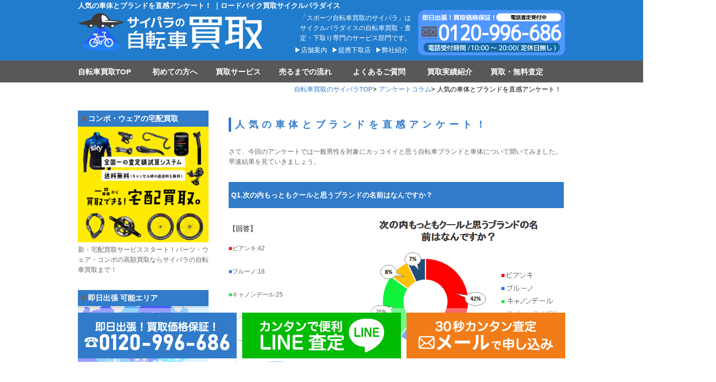

--- FILE ---
content_type: text/html; charset=UTF-8
request_url: https://www.cyparakaitori.com/column-20-14889.html
body_size: 21333
content:
<!DOCTYPE html>
<html lang="ja">
<head>
<meta charset="UTF-8" />
<title>人気の車体とブランドを直感アンケート！</title> 
<meta http-equiv="Content-Style-Type" content="text/css">
<meta http-equiv="Content-Script-Type" content="text/javascript">
<meta http-equiv="pragma" content="no-cache">
<meta http-equiv="cache-control" content="no-cache">
<meta http-equiv="Expires" content="0">
    

<!-- ▼スタイルシート読込 -->
<link href="https://www.cyparakaitori.com/wp/wp-content/themes/cypara/css/style.css" rel="stylesheet" type="text/css" />
<link href="https://www.cyparakaitori.com/wp/wp-content/themes/cypara/css/base.css" rel="stylesheet" type="text/css" />
<link href="https://www.cyparakaitori.com/wp/wp-content/themes/cypara/css/common.css" rel="stylesheet" type="text/css" />
<link rel='stylesheet' href="https://cyparakaitori.com/wp/wp-content/themes/cypara/css/hubspot.css">

<link rel="stylesheet" href="/wp/wp-content/themes/cypara_new/css/knowhow.css">	
<link rel="stylesheet" href="/wp/wp-content/themes/cypara/css/splide-core.min.css">	
	
<link rel="stylesheet" type="text/css" href="/wp/wp-content/themes/cypara_new/css/bases.css">	

		
	
		

		
   
    
<link rel="stylesheet" href="https://use.fontawesome.com/releases/v5.6.3/css/all.css">	
<!-- ▼ファビコン読込 -->
<link rel="apple-touch-icon" href="https://www.cyparakaitori.com/webclip.png">
<link href="https://www.cyparakaitori.com/favicon.ico" rel="shortcut icon">
<!-- ▼ロールオーバー読込 -->
<script type="text/javascript" src="https://www.cyparakaitori.com/wp/wp-content/themes/cypara/js/jquery-1.6.2.min.js" async></script>
<script type="text/javascript" src="https://www.cyparakaitori.com/wp/wp-content/themes/cypara/js/rollover.js" async></script>


<!-- Google 構造化データ マークアップ支援ツールが生成した JSON-LD マークアップです。 -->
<script type="application/ld+json">
{
  "@context" : "http://schema.org",
  "@type" : "LocalBusiness",
  "name" : "自転車買取サイパラ",
  "image" : "https://www.cyparakaitori.com/wp/wp-content/themes/cypara/images/header_rogo.jpg",
  "telephone" : "0120-996-686",
  "email" : "",
  "address" : {
    "@type" : "PostalAddress",
    "streetAddress" : "6-10-15 2F",
    "addressLocality" : "江戸川区中葛西",
    "addressRegion" : "東京都",
    "postalCode" : "134-0083"
  },
  "openingHoursSpecification" : {
    "@type" : "OpeningHoursSpecification",
    "opens" : "9:00",
    "closes" : "21:00"
  },
  "url" : "https://www.cyparakaitori.com/"
}
</script>

<!-- サイトトップヘッダーCSS -->
<style type="text/css">
.top-left {
    float: left;
    width: 240px;
    height: 91px;
    position: relative;
}

.top-left > p {
    padding: .5em;
}

.top-left p {
    color: #fff;
}
.top-left ul {
    position: absolute;
    bottom: 0;
}

.top-left li {
    display: inline-block;
    margin-left: -4px;
    margin-right: 9px;
}

.top-right {
    float: right;
}

</style>

		<!-- All in One SEO 4.9.3 - aioseo.com -->
	<meta name="description" content="さて、今回のアンケートでは一般男性を対象にカッコイイと思う自転車ブランドと車体について聞いてみました。" />
	<meta name="robots" content="max-image-preview:large" />
	<meta name="author" content="中古自転車情報チーム"/>
	<link rel="canonical" href="https://www.cyparakaitori.com/column-20-14889.html" />
	<meta name="generator" content="All in One SEO (AIOSEO) 4.9.3" />
		<meta property="og:locale" content="ja_JP" />
		<meta property="og:site_name" content="ロードバイク等スポーツ自転車買取と即日出張｜サイクルパラダイス | ロードバイク等スポーツ自転車買取と即日出張｜サイクルパラダイス" />
		<meta property="og:type" content="article" />
		<meta property="og:title" content="人気の車体とブランドを直感アンケート！" />
		<meta property="og:description" content="さて、今回のアンケートでは一般男性を対象にカッコイイと思う自転車ブランドと車体について聞いてみました。" />
		<meta property="og:url" content="https://www.cyparakaitori.com/column-20-14889.html" />
		<meta property="article:published_time" content="2015-07-08T02:32:43+00:00" />
		<meta property="article:modified_time" content="2015-10-29T12:49:31+00:00" />
		<meta name="twitter:card" content="summary" />
		<meta name="twitter:title" content="人気の車体とブランドを直感アンケート！" />
		<meta name="twitter:description" content="さて、今回のアンケートでは一般男性を対象にカッコイイと思う自転車ブランドと車体について聞いてみました。" />
		<script type="application/ld+json" class="aioseo-schema">
			{"@context":"https:\/\/schema.org","@graph":[{"@type":"Article","@id":"https:\/\/www.cyparakaitori.com\/column-20-14889.html#article","name":"\u4eba\u6c17\u306e\u8eca\u4f53\u3068\u30d6\u30e9\u30f3\u30c9\u3092\u76f4\u611f\u30a2\u30f3\u30b1\u30fc\u30c8\uff01","headline":"\u4eba\u6c17\u306e\u8eca\u4f53\u3068\u30d6\u30e9\u30f3\u30c9\u3092\u76f4\u611f\u30a2\u30f3\u30b1\u30fc\u30c8\uff01","author":{"@id":"https:\/\/www.cyparakaitori.com\/author\/unno\/#author"},"publisher":{"@id":"https:\/\/www.cyparakaitori.com\/#organization"},"image":{"@type":"ImageObject","url":"https:\/\/www.cyparakaitori.com\/wp\/wp-content\/uploads\/2015\/07\/010-11.png","@id":"https:\/\/www.cyparakaitori.com\/column-20-14889.html\/#articleImage","width":421,"height":291,"caption":"\u6b21\u306e\u5185\u3082\u3063\u3068\u3082\u30af\u30fc\u30eb\u3068\u601d\u3046\u30d6\u30e9\u30f3\u30c9\u306e\u540d\u524d\u306f\u306a\u3093\u3067\u3059\u304b\uff1f"},"datePublished":"2015-07-08T11:32:43+09:00","dateModified":"2015-10-29T21:49:31+09:00","inLanguage":"ja","mainEntityOfPage":{"@id":"https:\/\/www.cyparakaitori.com\/column-20-14889.html#webpage"},"isPartOf":{"@id":"https:\/\/www.cyparakaitori.com\/column-20-14889.html#webpage"},"articleSection":"\u30a2\u30f3\u30b1\u30fc\u30c8\u30b3\u30e9\u30e0, \u30d6\u30e9\u30f3\u30c9, \u30ed\u30fc\u30c9\u30d0\u30a4\u30af, \u81ea\u8ee2\u8eca"},{"@type":"BreadcrumbList","@id":"https:\/\/www.cyparakaitori.com\/column-20-14889.html#breadcrumblist","itemListElement":[{"@type":"ListItem","@id":"https:\/\/www.cyparakaitori.com#listItem","position":1,"name":"\u30db\u30fc\u30e0","item":"https:\/\/www.cyparakaitori.com","nextItem":{"@type":"ListItem","@id":"https:\/\/www.cyparakaitori.com\/column\/#listItem","name":"\u30a2\u30f3\u30b1\u30fc\u30c8\u30b3\u30e9\u30e0"}},{"@type":"ListItem","@id":"https:\/\/www.cyparakaitori.com\/column\/#listItem","position":2,"name":"\u30a2\u30f3\u30b1\u30fc\u30c8\u30b3\u30e9\u30e0","item":"https:\/\/www.cyparakaitori.com\/column\/","nextItem":{"@type":"ListItem","@id":"https:\/\/www.cyparakaitori.com\/column-20-14889.html#listItem","name":"\u4eba\u6c17\u306e\u8eca\u4f53\u3068\u30d6\u30e9\u30f3\u30c9\u3092\u76f4\u611f\u30a2\u30f3\u30b1\u30fc\u30c8\uff01"},"previousItem":{"@type":"ListItem","@id":"https:\/\/www.cyparakaitori.com#listItem","name":"\u30db\u30fc\u30e0"}},{"@type":"ListItem","@id":"https:\/\/www.cyparakaitori.com\/column-20-14889.html#listItem","position":3,"name":"\u4eba\u6c17\u306e\u8eca\u4f53\u3068\u30d6\u30e9\u30f3\u30c9\u3092\u76f4\u611f\u30a2\u30f3\u30b1\u30fc\u30c8\uff01","previousItem":{"@type":"ListItem","@id":"https:\/\/www.cyparakaitori.com\/column\/#listItem","name":"\u30a2\u30f3\u30b1\u30fc\u30c8\u30b3\u30e9\u30e0"}}]},{"@type":"Organization","@id":"https:\/\/www.cyparakaitori.com\/#organization","name":"\u30ed\u30fc\u30c9\u30d0\u30a4\u30af\u7b49\u30b9\u30dd\u30fc\u30c4\u81ea\u8ee2\u8eca\u8cb7\u53d6\u3068\u5373\u65e5\u51fa\u5f35\uff5c\u30b5\u30a4\u30af\u30eb\u30d1\u30e9\u30c0\u30a4\u30b9","description":"\u30ed\u30fc\u30c9\u30d0\u30a4\u30af\u7b49\u30b9\u30dd\u30fc\u30c4\u81ea\u8ee2\u8eca\u8cb7\u53d6\u3068\u5373\u65e5\u51fa\u5f35\uff5c\u30b5\u30a4\u30af\u30eb\u30d1\u30e9\u30c0\u30a4\u30b9","url":"https:\/\/www.cyparakaitori.com\/"},{"@type":"Person","@id":"https:\/\/www.cyparakaitori.com\/author\/unno\/#author","url":"https:\/\/www.cyparakaitori.com\/author\/unno\/","name":"\u4e2d\u53e4\u81ea\u8ee2\u8eca\u60c5\u5831\u30c1\u30fc\u30e0","image":{"@type":"ImageObject","@id":"https:\/\/www.cyparakaitori.com\/column-20-14889.html#authorImage","url":"https:\/\/secure.gravatar.com\/avatar\/cca952d9c3c995ad6f663c8818115e1650fe05aeb01cebf2ebba08d18cefe152?s=96&d=mm&r=g","width":96,"height":96,"caption":"\u4e2d\u53e4\u81ea\u8ee2\u8eca\u60c5\u5831\u30c1\u30fc\u30e0"}},{"@type":"WebPage","@id":"https:\/\/www.cyparakaitori.com\/column-20-14889.html#webpage","url":"https:\/\/www.cyparakaitori.com\/column-20-14889.html","name":"\u4eba\u6c17\u306e\u8eca\u4f53\u3068\u30d6\u30e9\u30f3\u30c9\u3092\u76f4\u611f\u30a2\u30f3\u30b1\u30fc\u30c8\uff01","description":"\u3055\u3066\u3001\u4eca\u56de\u306e\u30a2\u30f3\u30b1\u30fc\u30c8\u3067\u306f\u4e00\u822c\u7537\u6027\u3092\u5bfe\u8c61\u306b\u30ab\u30c3\u30b3\u30a4\u30a4\u3068\u601d\u3046\u81ea\u8ee2\u8eca\u30d6\u30e9\u30f3\u30c9\u3068\u8eca\u4f53\u306b\u3064\u3044\u3066\u805e\u3044\u3066\u307f\u307e\u3057\u305f\u3002","inLanguage":"ja","isPartOf":{"@id":"https:\/\/www.cyparakaitori.com\/#website"},"breadcrumb":{"@id":"https:\/\/www.cyparakaitori.com\/column-20-14889.html#breadcrumblist"},"author":{"@id":"https:\/\/www.cyparakaitori.com\/author\/unno\/#author"},"creator":{"@id":"https:\/\/www.cyparakaitori.com\/author\/unno\/#author"},"datePublished":"2015-07-08T11:32:43+09:00","dateModified":"2015-10-29T21:49:31+09:00"},{"@type":"WebSite","@id":"https:\/\/www.cyparakaitori.com\/#website","url":"https:\/\/www.cyparakaitori.com\/","name":"\u81ea\u8ee2\u8eca\u8cb7\u53d6\u5c02\u9580\u5e97\u30b5\u30a4\u30d1\u30e9\uff5c\u30ed\u30fc\u30c9\u30d0\u30a4\u30af\u7b49\u30b9\u30dd\u30fc\u30c4\u81ea\u8ee2\u8eca\u306e\u9ad8\u984d\u8cb7\u53d6","description":"\u30ed\u30fc\u30c9\u30d0\u30a4\u30af\u7b49\u30b9\u30dd\u30fc\u30c4\u81ea\u8ee2\u8eca\u8cb7\u53d6\u3068\u5373\u65e5\u51fa\u5f35\uff5c\u30b5\u30a4\u30af\u30eb\u30d1\u30e9\u30c0\u30a4\u30b9","inLanguage":"ja","publisher":{"@id":"https:\/\/www.cyparakaitori.com\/#organization"}}]}
		</script>
		<!-- All in One SEO -->

<link rel='dns-prefetch' href='//www.googletagmanager.com' />
<link rel="alternate" type="application/rss+xml" title="ロードバイク等スポーツ自転車買取と即日出張｜サイクルパラダイス &raquo; 人気の車体とブランドを直感アンケート！ のコメントのフィード" href="https://www.cyparakaitori.com/column-20-14889.html/feed/" />
<link rel="alternate" title="oEmbed (JSON)" type="application/json+oembed" href="https://www.cyparakaitori.com/wp-json/oembed/1.0/embed?url=https%3A%2F%2Fwww.cyparakaitori.com%2Fcolumn-20-14889.html" />
<link rel="alternate" title="oEmbed (XML)" type="text/xml+oembed" href="https://www.cyparakaitori.com/wp-json/oembed/1.0/embed?url=https%3A%2F%2Fwww.cyparakaitori.com%2Fcolumn-20-14889.html&#038;format=xml" />
<style id='wp-img-auto-sizes-contain-inline-css' type='text/css'>
img:is([sizes=auto i],[sizes^="auto," i]){contain-intrinsic-size:3000px 1500px}
/*# sourceURL=wp-img-auto-sizes-contain-inline-css */
</style>
<style id='classic-theme-styles-inline-css' type='text/css'>
/*! This file is auto-generated */
.wp-block-button__link{color:#fff;background-color:#32373c;border-radius:9999px;box-shadow:none;text-decoration:none;padding:calc(.667em + 2px) calc(1.333em + 2px);font-size:1.125em}.wp-block-file__button{background:#32373c;color:#fff;text-decoration:none}
/*# sourceURL=/wp-includes/css/classic-themes.min.css */
</style>
<link rel='stylesheet' id='contact-form-7-css' href='https://www.cyparakaitori.com/wp/wp-content/plugins/contact-form-7/includes/css/styles.css?ver=6.1.4' type='text/css' media='all' />
<link rel='stylesheet' id='cf7msm_styles-css' href='https://www.cyparakaitori.com/wp/wp-content/plugins/contact-form-7-multi-step-module/resources/cf7msm.css?ver=4.5' type='text/css' media='all' />
<link rel='stylesheet' id='wp-show-posts-css' href='https://www.cyparakaitori.com/wp/wp-content/plugins/wp-show-posts/css/wp-show-posts-min.css?ver=1.1.6' type='text/css' media='all' />
<link rel='stylesheet' id='fancybox-css' href='https://www.cyparakaitori.com/wp/wp-content/plugins/easy-fancybox/fancybox/1.5.4/jquery.fancybox.min.css?ver=6.9' type='text/css' media='screen' />
<script type="text/javascript" src="https://www.cyparakaitori.com/wp/wp-includes/js/jquery/jquery.min.js?ver=3.7.1" id="jquery-core-js"></script>
<script type="text/javascript" src="https://www.cyparakaitori.com/wp/wp-includes/js/jquery/jquery-migrate.min.js?ver=3.4.1" id="jquery-migrate-js"></script>

<!-- Site Kit によって追加された Google タグ（gtag.js）スニペット -->
<!-- Google アナリティクス スニペット (Site Kit が追加) -->
<script type="text/javascript" src="https://www.googletagmanager.com/gtag/js?id=G-X0W45RTE78" id="google_gtagjs-js" async></script>
<script type="text/javascript" id="google_gtagjs-js-after">
/* <![CDATA[ */
window.dataLayer = window.dataLayer || [];function gtag(){dataLayer.push(arguments);}
gtag("set","linker",{"domains":["www.cyparakaitori.com"]});
gtag("js", new Date());
gtag("set", "developer_id.dZTNiMT", true);
gtag("config", "G-X0W45RTE78");
 window._googlesitekit = window._googlesitekit || {}; window._googlesitekit.throttledEvents = []; window._googlesitekit.gtagEvent = (name, data) => { var key = JSON.stringify( { name, data } ); if ( !! window._googlesitekit.throttledEvents[ key ] ) { return; } window._googlesitekit.throttledEvents[ key ] = true; setTimeout( () => { delete window._googlesitekit.throttledEvents[ key ]; }, 5 ); gtag( "event", name, { ...data, event_source: "site-kit" } ); }; 
//# sourceURL=google_gtagjs-js-after
/* ]]> */
</script>
<link rel="https://api.w.org/" href="https://www.cyparakaitori.com/wp-json/" /><link rel="alternate" title="JSON" type="application/json" href="https://www.cyparakaitori.com/wp-json/wp/v2/posts/14889" /><meta name="generator" content="Site Kit by Google 1.171.0" /><!-- Vipers Video Quicktags v6.6.0 | http://www.viper007bond.com/wordpress-plugins/vipers-video-quicktags/ -->
<style type="text/css">
.vvqbox { display: block; max-width: 100%; visibility: visible !important; margin: 10px auto; } .vvqbox img { max-width: 100%; height: 100%; } .vvqbox object { max-width: 100%; } 
</style>
<script type="text/javascript">
// <![CDATA[
	var vvqflashvars = {};
	var vvqparams = { wmode: "opaque", allowfullscreen: "true", allowscriptaccess: "always" };
	var vvqattributes = {};
	var vvqexpressinstall = "https://www.cyparakaitori.com/wp/wp-content/plugins/vipers-video-quicktags/resources/expressinstall.swf";
// ]]>
</script>
<noscript><style id="rocket-lazyload-nojs-css">.rll-youtube-player, [data-lazy-src]{display:none !important;}</style></noscript><style id='global-styles-inline-css' type='text/css'>
:root{--wp--preset--aspect-ratio--square: 1;--wp--preset--aspect-ratio--4-3: 4/3;--wp--preset--aspect-ratio--3-4: 3/4;--wp--preset--aspect-ratio--3-2: 3/2;--wp--preset--aspect-ratio--2-3: 2/3;--wp--preset--aspect-ratio--16-9: 16/9;--wp--preset--aspect-ratio--9-16: 9/16;--wp--preset--color--black: #000000;--wp--preset--color--cyan-bluish-gray: #abb8c3;--wp--preset--color--white: #ffffff;--wp--preset--color--pale-pink: #f78da7;--wp--preset--color--vivid-red: #cf2e2e;--wp--preset--color--luminous-vivid-orange: #ff6900;--wp--preset--color--luminous-vivid-amber: #fcb900;--wp--preset--color--light-green-cyan: #7bdcb5;--wp--preset--color--vivid-green-cyan: #00d084;--wp--preset--color--pale-cyan-blue: #8ed1fc;--wp--preset--color--vivid-cyan-blue: #0693e3;--wp--preset--color--vivid-purple: #9b51e0;--wp--preset--gradient--vivid-cyan-blue-to-vivid-purple: linear-gradient(135deg,rgb(6,147,227) 0%,rgb(155,81,224) 100%);--wp--preset--gradient--light-green-cyan-to-vivid-green-cyan: linear-gradient(135deg,rgb(122,220,180) 0%,rgb(0,208,130) 100%);--wp--preset--gradient--luminous-vivid-amber-to-luminous-vivid-orange: linear-gradient(135deg,rgb(252,185,0) 0%,rgb(255,105,0) 100%);--wp--preset--gradient--luminous-vivid-orange-to-vivid-red: linear-gradient(135deg,rgb(255,105,0) 0%,rgb(207,46,46) 100%);--wp--preset--gradient--very-light-gray-to-cyan-bluish-gray: linear-gradient(135deg,rgb(238,238,238) 0%,rgb(169,184,195) 100%);--wp--preset--gradient--cool-to-warm-spectrum: linear-gradient(135deg,rgb(74,234,220) 0%,rgb(151,120,209) 20%,rgb(207,42,186) 40%,rgb(238,44,130) 60%,rgb(251,105,98) 80%,rgb(254,248,76) 100%);--wp--preset--gradient--blush-light-purple: linear-gradient(135deg,rgb(255,206,236) 0%,rgb(152,150,240) 100%);--wp--preset--gradient--blush-bordeaux: linear-gradient(135deg,rgb(254,205,165) 0%,rgb(254,45,45) 50%,rgb(107,0,62) 100%);--wp--preset--gradient--luminous-dusk: linear-gradient(135deg,rgb(255,203,112) 0%,rgb(199,81,192) 50%,rgb(65,88,208) 100%);--wp--preset--gradient--pale-ocean: linear-gradient(135deg,rgb(255,245,203) 0%,rgb(182,227,212) 50%,rgb(51,167,181) 100%);--wp--preset--gradient--electric-grass: linear-gradient(135deg,rgb(202,248,128) 0%,rgb(113,206,126) 100%);--wp--preset--gradient--midnight: linear-gradient(135deg,rgb(2,3,129) 0%,rgb(40,116,252) 100%);--wp--preset--font-size--small: 13px;--wp--preset--font-size--medium: 20px;--wp--preset--font-size--large: 36px;--wp--preset--font-size--x-large: 42px;--wp--preset--spacing--20: 0.44rem;--wp--preset--spacing--30: 0.67rem;--wp--preset--spacing--40: 1rem;--wp--preset--spacing--50: 1.5rem;--wp--preset--spacing--60: 2.25rem;--wp--preset--spacing--70: 3.38rem;--wp--preset--spacing--80: 5.06rem;--wp--preset--shadow--natural: 6px 6px 9px rgba(0, 0, 0, 0.2);--wp--preset--shadow--deep: 12px 12px 50px rgba(0, 0, 0, 0.4);--wp--preset--shadow--sharp: 6px 6px 0px rgba(0, 0, 0, 0.2);--wp--preset--shadow--outlined: 6px 6px 0px -3px rgb(255, 255, 255), 6px 6px rgb(0, 0, 0);--wp--preset--shadow--crisp: 6px 6px 0px rgb(0, 0, 0);}:where(.is-layout-flex){gap: 0.5em;}:where(.is-layout-grid){gap: 0.5em;}body .is-layout-flex{display: flex;}.is-layout-flex{flex-wrap: wrap;align-items: center;}.is-layout-flex > :is(*, div){margin: 0;}body .is-layout-grid{display: grid;}.is-layout-grid > :is(*, div){margin: 0;}:where(.wp-block-columns.is-layout-flex){gap: 2em;}:where(.wp-block-columns.is-layout-grid){gap: 2em;}:where(.wp-block-post-template.is-layout-flex){gap: 1.25em;}:where(.wp-block-post-template.is-layout-grid){gap: 1.25em;}.has-black-color{color: var(--wp--preset--color--black) !important;}.has-cyan-bluish-gray-color{color: var(--wp--preset--color--cyan-bluish-gray) !important;}.has-white-color{color: var(--wp--preset--color--white) !important;}.has-pale-pink-color{color: var(--wp--preset--color--pale-pink) !important;}.has-vivid-red-color{color: var(--wp--preset--color--vivid-red) !important;}.has-luminous-vivid-orange-color{color: var(--wp--preset--color--luminous-vivid-orange) !important;}.has-luminous-vivid-amber-color{color: var(--wp--preset--color--luminous-vivid-amber) !important;}.has-light-green-cyan-color{color: var(--wp--preset--color--light-green-cyan) !important;}.has-vivid-green-cyan-color{color: var(--wp--preset--color--vivid-green-cyan) !important;}.has-pale-cyan-blue-color{color: var(--wp--preset--color--pale-cyan-blue) !important;}.has-vivid-cyan-blue-color{color: var(--wp--preset--color--vivid-cyan-blue) !important;}.has-vivid-purple-color{color: var(--wp--preset--color--vivid-purple) !important;}.has-black-background-color{background-color: var(--wp--preset--color--black) !important;}.has-cyan-bluish-gray-background-color{background-color: var(--wp--preset--color--cyan-bluish-gray) !important;}.has-white-background-color{background-color: var(--wp--preset--color--white) !important;}.has-pale-pink-background-color{background-color: var(--wp--preset--color--pale-pink) !important;}.has-vivid-red-background-color{background-color: var(--wp--preset--color--vivid-red) !important;}.has-luminous-vivid-orange-background-color{background-color: var(--wp--preset--color--luminous-vivid-orange) !important;}.has-luminous-vivid-amber-background-color{background-color: var(--wp--preset--color--luminous-vivid-amber) !important;}.has-light-green-cyan-background-color{background-color: var(--wp--preset--color--light-green-cyan) !important;}.has-vivid-green-cyan-background-color{background-color: var(--wp--preset--color--vivid-green-cyan) !important;}.has-pale-cyan-blue-background-color{background-color: var(--wp--preset--color--pale-cyan-blue) !important;}.has-vivid-cyan-blue-background-color{background-color: var(--wp--preset--color--vivid-cyan-blue) !important;}.has-vivid-purple-background-color{background-color: var(--wp--preset--color--vivid-purple) !important;}.has-black-border-color{border-color: var(--wp--preset--color--black) !important;}.has-cyan-bluish-gray-border-color{border-color: var(--wp--preset--color--cyan-bluish-gray) !important;}.has-white-border-color{border-color: var(--wp--preset--color--white) !important;}.has-pale-pink-border-color{border-color: var(--wp--preset--color--pale-pink) !important;}.has-vivid-red-border-color{border-color: var(--wp--preset--color--vivid-red) !important;}.has-luminous-vivid-orange-border-color{border-color: var(--wp--preset--color--luminous-vivid-orange) !important;}.has-luminous-vivid-amber-border-color{border-color: var(--wp--preset--color--luminous-vivid-amber) !important;}.has-light-green-cyan-border-color{border-color: var(--wp--preset--color--light-green-cyan) !important;}.has-vivid-green-cyan-border-color{border-color: var(--wp--preset--color--vivid-green-cyan) !important;}.has-pale-cyan-blue-border-color{border-color: var(--wp--preset--color--pale-cyan-blue) !important;}.has-vivid-cyan-blue-border-color{border-color: var(--wp--preset--color--vivid-cyan-blue) !important;}.has-vivid-purple-border-color{border-color: var(--wp--preset--color--vivid-purple) !important;}.has-vivid-cyan-blue-to-vivid-purple-gradient-background{background: var(--wp--preset--gradient--vivid-cyan-blue-to-vivid-purple) !important;}.has-light-green-cyan-to-vivid-green-cyan-gradient-background{background: var(--wp--preset--gradient--light-green-cyan-to-vivid-green-cyan) !important;}.has-luminous-vivid-amber-to-luminous-vivid-orange-gradient-background{background: var(--wp--preset--gradient--luminous-vivid-amber-to-luminous-vivid-orange) !important;}.has-luminous-vivid-orange-to-vivid-red-gradient-background{background: var(--wp--preset--gradient--luminous-vivid-orange-to-vivid-red) !important;}.has-very-light-gray-to-cyan-bluish-gray-gradient-background{background: var(--wp--preset--gradient--very-light-gray-to-cyan-bluish-gray) !important;}.has-cool-to-warm-spectrum-gradient-background{background: var(--wp--preset--gradient--cool-to-warm-spectrum) !important;}.has-blush-light-purple-gradient-background{background: var(--wp--preset--gradient--blush-light-purple) !important;}.has-blush-bordeaux-gradient-background{background: var(--wp--preset--gradient--blush-bordeaux) !important;}.has-luminous-dusk-gradient-background{background: var(--wp--preset--gradient--luminous-dusk) !important;}.has-pale-ocean-gradient-background{background: var(--wp--preset--gradient--pale-ocean) !important;}.has-electric-grass-gradient-background{background: var(--wp--preset--gradient--electric-grass) !important;}.has-midnight-gradient-background{background: var(--wp--preset--gradient--midnight) !important;}.has-small-font-size{font-size: var(--wp--preset--font-size--small) !important;}.has-medium-font-size{font-size: var(--wp--preset--font-size--medium) !important;}.has-large-font-size{font-size: var(--wp--preset--font-size--large) !important;}.has-x-large-font-size{font-size: var(--wp--preset--font-size--x-large) !important;}
/*# sourceURL=global-styles-inline-css */
</style>
</head>
<body>
<div id="wrapper"><!-- wrapper start -->
	<div id="header"><!-- header start -->

<h1>人気の車体とブランドを直感アンケート！ ｜ロードバイク買取サイクルパラダイス</h1>

            <div id="header_top_l">
                <div id="wrap"><a href="https://www.cyparakaitori.com/"><img src="data:image/svg+xml,%3Csvg%20xmlns='http://www.w3.org/2000/svg'%20viewBox='0%200%20368%2092'%3E%3C/svg%3E" width="368" height="92" alt="自転車買取" data-lazy-src="https://www.cyparakaitori.com/wp/wp-content/themes/cypara/images/header_rogo.jpg" /><noscript><img src="https://www.cyparakaitori.com/wp/wp-content/themes/cypara/images/header_rogo.jpg" width="368" height="92" alt="自転車買取" /></noscript></a></div>
            </div><!-- header_top_l end -->
            <div id="header_top_r">
            
             <div class="top-left"><p>「スポーツ自転車買取のサイパラ」はサイクルパラダイスの自転車買取・査定・下取り専門のサービス部門です。</p>
  <ul>
    <li><p>▶<a href="https://www.cyparakaitori.com/shops/"><span class="white">店舗案内</span></a></p></li>
    <li><p>▶<a href="https://www.cyparakaitori.com/partners/"><span class="white">提携下取店</span></a></p></li>
    <li><p>▶<a href="https://www.cyparakaitori.com/about/"><span class="white">弊社紹介</span></a></p></li>
  </ul>
  
  </div>
  
  <div class="top-right">
    <img src="data:image/svg+xml,%3Csvg%20xmlns='http://www.w3.org/2000/svg'%20viewBox='0%200%200%200'%3E%3C/svg%3E" data-lazy-src="https://www.cyparakaitori.com/wp/wp-content/themes/cypara/images/cypara-top-tel.png"><noscript><img src="https://www.cyparakaitori.com/wp/wp-content/themes/cypara/images/cypara-top-tel.png"></noscript>
  </div> 
<!-- header_top_r_top end -->
<!-- header_top_r_bottom end -->
            </div><!-- header_top_r end -->
            <div id="header_navi">
                <table width="970" border="0" cellspacing="0" cellpadding="0">
                  <tr>
                    <td><a href="https://www.cyparakaitori.com/">自転車買取TOP</a></td>
                    <td><a href="https://www.cyparakaitori.com/preparation/">初めての方へ</a></td>
                    <td><a href="https://www.cyparakaitori.com/service/">買取サービス</a></td>
                    <td><a href="https://www.cyparakaitori.com/flow/">売るまでの流れ</a></td>
                    <td><a href="https://www.cyparakaitori.com/question/">よくあるご質問</a></td>
                    <td><a href="https://www.cyparakaitori.com/results/">買取実績紹介</a></td>
                    <td><a href="https://www.cyparakaitori.com/lp/lp-form.html" target="new">買取・無料査定</a></td>
                  </tr>
                </table>
            </div><!-- header_naviend -->
        </div><!-- header end -->
<!-- ▼ビジュアル -->
	
<div id="breadcrumbs">
	
		<a href="https://www.cyparakaitori.com" class="home">自転車買取のサイパラTOP</a>&gt; <span property="itemListElement" typeof="ListItem"><a property="item" typeof="WebPage" title="Go to the アンケートコラム カテゴリー archives." href="https://www.cyparakaitori.com/column/" class="taxonomy category" ><span property="name">アンケートコラム</span></a><meta property="position" content="2"></span>&gt; 人気の車体とブランドを直感アンケート！
</div>
</div>
        <div id="page_body03"><!-- page_body03 start -->
<!-- ▼ページボディー -->

<div id="page_body">
<!-- page_body start -->
<!-- ▼ローカルナビ -->
<div id="left_section"><!-- left_section start -->
	
		<!--div class="left_navi_01">
		<h4 class="title_02"><a href="https://www.cypara.com/blog/archives/24313/"><span class="glay">▶</span>サイパラ買取イベント開催決定</a></h4>
		<p class="mb_5"><a href="https://www.cypara.com/blog/archives/24313/"><img src="data:image/svg+xml,%3Csvg%20xmlns='http://www.w3.org/2000/svg'%20viewBox='0%200%20260%20154'%3E%3C/svg%3E" width="260" height="154" alt="サイパラ買取イベント開催決定" data-lazy-src="/wp/wp-content/themes/cypara/images/20240207-1_720.jpg" /><noscript><img src="/wp/wp-content/themes/cypara/images/20240207-1_720.jpg" width="260" height="154" alt="サイパラ買取イベント開催決定" /></noscript></a></p>
	</div-->
    
    <!-- 年末年始 お知らせ
    <div class="" style="margin: 1.5em 0 1em;font-weight: bold;">
        <p style="font-size: 15px;"><a href="https://www.cypara.com/blog/archives/24824/" target="_blank" style="color: #ff0000;">【年末年始】営業についてのご案内</a></p>
    </div>
    -->
    
<div class="left_navi_01">
		<h4 class="title_02"><a href="https://www.cyparakaitori.com/kaisokubin/"><span class="glay">▶</span>コンポ・ウェアの宅配買取</a></h4>
		<p class="mb_5"><a href="https://www.cyparakaitori.com/kaisokubin/"><img src="data:image/svg+xml,%3Csvg%20xmlns='http://www.w3.org/2000/svg'%20viewBox='0%200%20260%20230'%3E%3C/svg%3E" width="260" height="230" alt="コンポ・ウェアの宅配買取" data-lazy-src="https://www.cyparakaitori.com/wp/wp-content/themes/cypara/images/left_navi_24_off.jpg" /><noscript><img src="https://www.cyparakaitori.com/wp/wp-content/themes/cypara/images/left_navi_24_off.jpg" width="260" height="230" alt="コンポ・ウェアの宅配買取" /></noscript></a></p>
		<p>新・宅配買取サービススタート！パーツ・ウェア・コンポの高額買取ならサイパラの自転車買取まで！</p>
	</div>
	<div class="left_navi_01">
		<h4 class="title_02"><a href="https://www.cyparakaitori.com/kaitori_shuccho/"><span class="glay">▶</span>即日出張 可能エリア</a></h4>
		<p class="mb_5"><a href="https://www.cyparakaitori.com/kaitori_shuccho/"><img src="data:image/svg+xml,%3Csvg%20xmlns='http://www.w3.org/2000/svg'%20viewBox='0%200%20260%20185'%3E%3C/svg%3E" width="260" height="185" alt="即日出張 可能エリア" data-lazy-src="https://www.cyparakaitori.com/wp/wp-content/themes/cypara/images/left_navi_02_off.jpg" /><noscript><img src="https://www.cyparakaitori.com/wp/wp-content/themes/cypara/images/left_navi_02_off.jpg" width="260" height="185" alt="即日出張 可能エリア" /></noscript></a></p>
		<p>サイパラ自慢のスピード対応「即日出張」をぜひお試し下さい。関東エリア以外でも、気軽にご相談ください！</p>
	</div>
	<div class="left_navi_01">
		<h4 class="title_02"><a href="https://www.cyparakaitori.com/kaitori_shucchowest/"><span class="glay">▶</span>即日出張 可能エリア</a></h4>
		<p class="mb_5"><a href="https://www.cyparakaitori.com/kaitori_shucchowest/"><img src="data:image/svg+xml,%3Csvg%20xmlns='http://www.w3.org/2000/svg'%20viewBox='0%200%20260%20185'%3E%3C/svg%3E" width="260" height="185" alt="即日出張 可能エリア" data-lazy-src="https://www.cyparakaitori.com/wp/wp-content/themes/cypara/images/left_navi_02_off.png" /><noscript><img src="https://www.cyparakaitori.com/wp/wp-content/themes/cypara/images/left_navi_02_off.png" width="260" height="185" alt="即日出張 可能エリア" /></noscript></a></p>
		<p>サイパラ自慢のスピード対応「即日出張」をぜひお試し下さい。中国・福岡エリアも、出張買取！</p>
	</div>
	<div class="left_navi_01">
		<h4 class="title_02"><a href="https://www.cyparakaitori.com/kaitori_shuccho_kansai/"><span class="glay">▶</span>即日出張 可能エリア</a></h4>
		<p class="mb_5"><a href="https://www.cyparakaitori.com/kaitori_shuccho_kansai/"><img src="data:image/svg+xml,%3Csvg%20xmlns='http://www.w3.org/2000/svg'%20viewBox='0%200%20260%20185'%3E%3C/svg%3E" width="260" height="185" alt="即日出張 可能エリア" data-lazy-src="https://www.cyparakaitori.com/wp/wp-content/themes/cypara/images/left-navi-kansai.png" /><noscript><img src="https://www.cyparakaitori.com/wp/wp-content/themes/cypara/images/left-navi-kansai.png" width="260" height="185" alt="即日出張 可能エリア" /></noscript></a></p>
		<p>サイパラ自慢のスピード対応「即日出張」をぜひお試し下さい。関西エリアも買取拡大！！</p>
	</div>	
	<div class="left_navi_01">
		<h4 class="title_02"><span class="white">▶遺品整理・大量案件</span></h4>
		<p class="mb_5"><img src="data:image/svg+xml,%3Csvg%20xmlns='http://www.w3.org/2000/svg'%20viewBox='0%200%20260%20184'%3E%3C/svg%3E" width="260" height="184" alt="遺品整理" data-lazy-src="https://www.cyparakaitori.com/wp/wp-content/themes/cypara/images/left_navi_22_off.jpg" /><noscript><img src="https://www.cyparakaitori.com/wp/wp-content/themes/cypara/images/left_navi_22_off.jpg" width="260" height="184" alt="遺品整理" /></noscript></p>
		<p>ご不要・ご不便を解消するため、各種査定士・鑑定士・遺品整理士・遺品査定士なども常駐しております。大量案件にも非常にスムーズにご対応致します。また、自転車とは関係ない部分でのご相談も承れます。</p>
	</div>

	<div class="left_navi_01">
		<h4 class="title_02"><a href="https://www.cyparakaitori.com/business/"><span class="glay">▶</span>法人様向けのご案内</a></h4>
		<p class="mb_5"><a href="https://www.cyparakaitori.com/business/"><img src="data:image/svg+xml,%3Csvg%20xmlns='http://www.w3.org/2000/svg'%20viewBox='0%200%20260%20104'%3E%3C/svg%3E" width="260" height="104" alt="法人様向けのお買取" data-lazy-src="https://www.cyparakaitori.com/wp/wp-content/themes/cypara/images/left_navi_01_off.jpg" /><noscript><img src="https://www.cyparakaitori.com/wp/wp-content/themes/cypara/images/left_navi_01_off.jpg" width="260" height="104" alt="法人様向けのお買取" /></noscript></a></p>
		<p>自転車を扱う法人様やショップ様、同業者様へも、安心でスピーディーなお取引に全力投球させていただいております！</p>
	</div>

	<div class="left_navi_01">
		<h4 class="title_02"><span class="white">▶パーツウェア１点からOK</span></h4>
		<p class="mb_5"><img src="data:image/svg+xml,%3Csvg%20xmlns='http://www.w3.org/2000/svg'%20viewBox='0%200%20260%20184'%3E%3C/svg%3E" width="260" height="184" alt="買取" data-lazy-src="https://www.cyparakaitori.com/wp/wp-content/themes/cypara/images/left_navi_23_off.jpg" /><noscript><img src="https://www.cyparakaitori.com/wp/wp-content/themes/cypara/images/left_navi_23_off.jpg" width="260" height="184" alt="買取" /></noscript></p>
		<p>ホイールやフレーム、コンポはもちろん、小さなパーツやウェア類は専用梱包バッグで、らくらく買取。もちろん事前査定だから安心。</p>
	</div>

<div class="left_navi_01">
		<h4 class="title_02"><a href="https://www.cyparakaitori.com/kaitori_takuhai/"><span class="glay">▶</span>全国楽々・宅配買取</a></h4>
		<!-- p class="mb_5"><a href="https://www.cyparakaitori.com/kaitori_takuhai/"><img src="data:image/svg+xml,%3Csvg%20xmlns='http://www.w3.org/2000/svg'%20viewBox='0%200%20260%20184'%3E%3C/svg%3E" width="260" height="184" alt="全国楽々・宅配買取" data-lazy-src="https://www.cyparakaitori.com/wp/wp-content/themes/cypara/images/left_navi_03_off.jpg" /><noscript><img src="https://www.cyparakaitori.com/wp/wp-content/themes/cypara/images/left_navi_03_off.jpg" width="260" height="184" alt="全国楽々・宅配買取" /></noscript></a></p -->
	<a href="https://youtu.be/5qx8emCHUkQ" target="_blank"><img style="width:100%;" src="data:image/svg+xml,%3Csvg%20xmlns='http://www.w3.org/2000/svg'%20viewBox='0%200%200%200'%3E%3C/svg%3E" data-lazy-src="/wp/wp-content/themes/cypara/images/side_takuhai.jpg"><noscript><img style="width:100%;" src="/wp/wp-content/themes/cypara/images/side_takuhai.jpg"></noscript></a>
		<p>全国スピード対応の自転車の宅配買取。往復送料無料で楽々送るだけ。事前査定価格を保証しているから安心。全国どこからでもご依頼頂けます。</p>
	</div>
	<div class="left_navi_01">
		<h4 class="title_02"><a href="https://www.cyparakaitori.com/kaitori_mochikomi/"><span class="glay">▶</span>店頭へ持込みなら</a></h4>
		<p class="mb_5"><a href="https://www.cyparakaitori.com/kaitori_mochikomi/"><img src="data:image/svg+xml,%3Csvg%20xmlns='http://www.w3.org/2000/svg'%20viewBox='0%200%20261%20106'%3E%3C/svg%3E" width="261" height="106" alt="店頭へ持込み買取" data-lazy-src="https://www.cyparakaitori.com/wp/wp-content/themes/cypara/images/left_navi_04_off.jpg" /><noscript><img src="https://www.cyparakaitori.com/wp/wp-content/themes/cypara/images/left_navi_04_off.jpg" width="261" height="106" alt="店頭へ持込み買取" /></noscript></a></p>
		<p>サイパラの店頭にお持ちいただきましたら、交通費として最大¥10,000をキャッシュバックとして査定額にプラスさせていただきます！</p>
	</div>
	<div class="left_navi_01">
		<h4 class="title_02"><a href="https://www.cyparakaitori.com/staff/"><span class="glay">▶</span>スタッフ紹介</a></h4>
		<p class="mb_5"><a href="https://www.cyparakaitori.com/staff/"><img src="data:image/svg+xml,%3Csvg%20xmlns='http://www.w3.org/2000/svg'%20viewBox='0%200%20260%20184'%3E%3C/svg%3E" width="260" height="184" alt="スタッフ紹介" data-lazy-src="https://www.cyparakaitori.com/wp/wp-content/themes/cypara/images/left_navi_05_off.jpg" /><noscript><img src="https://www.cyparakaitori.com/wp/wp-content/themes/cypara/images/left_navi_05_off.jpg" width="260" height="184" alt="スタッフ紹介" /></noscript></a></p>
		<p>自転車の事は自転車のプロへお任せ下さい。自信があります。お客様とのやりとりを行うのは、すべてサイパラの経験豊富な精鋭スタッフです。何でもお気軽にご相談下さい。</p>
	</div>
<div class="left_navi_01">
		<p class="mb_5"><a href="https://www.cyparakaitori.com/category/results/"><img src="data:image/svg+xml,%3Csvg%20xmlns='http://www.w3.org/2000/svg'%20viewBox='0%200%20260%20140'%3E%3C/svg%3E" width="260" height="140" alt="買取実績" data-lazy-src="https://www.cyparakaitori.com/wp/wp-content/themes/cypara/images/left_navi_06_off.jpg" /><noscript><img src="https://www.cyparakaitori.com/wp/wp-content/themes/cypara/images/left_navi_06_off.jpg" width="260" height="140" alt="買取実績" /></noscript></a></p>
	</div>
	<div class="left_navi_01">
		<p class="mb_5"><a href="https://www.cyparakaitori.com/category/bike_column/"><img src="data:image/svg+xml,%3Csvg%20xmlns='http://www.w3.org/2000/svg'%20viewBox='0%200%20260%20140'%3E%3C/svg%3E" width="260" height="140" alt="自転車マメ知識" data-lazy-src="https://www.cyparakaitori.com/wp/wp-content/themes/cypara/images/left_navi_07_off.jpg" /><noscript><img src="https://www.cyparakaitori.com/wp/wp-content/themes/cypara/images/left_navi_07_off.jpg" width="260" height="140" alt="自転車マメ知識" /></noscript></a></p>
	</div>
</br>
</br>
<div class="left_navi_01">
		<iframe loading="lazy" src="about:blank" scrolling="no" frameborder="0" style="border:none; overflow:hidden; width:260px; height:252px;" allowTransparency="true" data-rocket-lazyload="fitvidscompatible" data-lazy-src="//www.facebook.com/plugins/likebox.php?href=https%3A%2F%2Fwww.facebook.com%2Fcycleparadise&#038;width=260&#038;height=252&#038;colorscheme=light&#038;show_faces=true&#038;header=true&#038;stream=false&#038;show_border=true&#038;appId=679849225367675"></iframe><noscript><iframe src="//www.facebook.com/plugins/likebox.php?href=https%3A%2F%2Fwww.facebook.com%2Fcycleparadise&amp;width=260&amp;height=252&amp;colorscheme=light&amp;show_faces=true&amp;header=true&amp;stream=false&amp;show_border=true&amp;appId=679849225367675" scrolling="no" frameborder="0" style="border:none; overflow:hidden; width:260px; height:252px;" allowTransparency="true"></iframe></noscript>
	</div>
    
 
	<div class="left_navi_01">
		<div class="left_navi_10">
<h4 class="title_02"><a href="https://www.cyparakaitori.com/service/"><span class="glay">▶</span>自転車種別の買取案内</a></h4>
		</div>
		<div class="left_navi_02">
			<p class="mb_5"><a href="https://www.cyparakaitori.com/road-bike/"><img src="data:image/svg+xml,%3Csvg%20xmlns='http://www.w3.org/2000/svg'%20viewBox='0%200%2065%2043'%3E%3C/svg%3E" width="65" height="43" alt="ロードバイク" data-lazy-src="https://www.cyparakaitori.com/wp/wp-content/themes/cypara/images/navi/left_navi_08.jpg" /><noscript><img src="https://www.cyparakaitori.com/wp/wp-content/themes/cypara/images/navi/left_navi_08.jpg" width="65" height="43" alt="ロードバイク" /></noscript>ロードバイク</a></p>
		</div>
		<div class="left_navi_02">
			<p class="mb_5"><a href="https://www.cyparakaitori.com/mini-velo/"><img src="data:image/svg+xml,%3Csvg%20xmlns='http://www.w3.org/2000/svg'%20viewBox='0%200%2065%2043'%3E%3C/svg%3E" width="65" height="43" alt="ミニベロ" data-lazy-src="https://www.cyparakaitori.com/wp/wp-content/themes/cypara/images/navi/left_navi_12.jpg" /><noscript><img src="https://www.cyparakaitori.com/wp/wp-content/themes/cypara/images/navi/left_navi_12.jpg" width="65" height="43" alt="ミニベロ" /></noscript>ミニベロ</a></p>
		</div>
		<div class="left_navi_02">
			<p class="mb_5"><a href="https://www.cyparakaitori.com/cross-bike/"><img src="data:image/svg+xml,%3Csvg%20xmlns='http://www.w3.org/2000/svg'%20viewBox='0%200%2065%2043'%3E%3C/svg%3E" width="65" height="43" alt="クロスバイク" data-lazy-src="https://www.cyparakaitori.com/wp/wp-content/themes/cypara/images/navi/left_navi_10.jpg" /><noscript><img src="https://www.cyparakaitori.com/wp/wp-content/themes/cypara/images/navi/left_navi_10.jpg" width="65" height="43" alt="クロスバイク" /></noscript>クロスバイク</a></p>
		</div>
		<div class="left_navi_02">
			<p class="mb_5"><a href="https://www.cyparakaitori.com/piste-bike/"><img src="data:image/svg+xml,%3Csvg%20xmlns='http://www.w3.org/2000/svg'%20viewBox='0%200%2065%2043'%3E%3C/svg%3E" width="65" height="43" alt="ピストバイク" data-lazy-src="https://www.cyparakaitori.com/wp/wp-content/themes/cypara/images/navi/left_navi_11.jpg" /><noscript><img src="https://www.cyparakaitori.com/wp/wp-content/themes/cypara/images/navi/left_navi_11.jpg" width="65" height="43" alt="ピストバイク" /></noscript>ピストバイク</a></p>
		</div>
		<div class="left_navi_02">
			<p class="mb_5"><a href="https://www.cyparakaitori.com/mtb/"><img src="data:image/svg+xml,%3Csvg%20xmlns='http://www.w3.org/2000/svg'%20viewBox='0%200%2065%2043'%3E%3C/svg%3E" width="65" height="43" alt="マウンテンバイク" data-lazy-src="https://www.cyparakaitori.com/wp/wp-content/themes/cypara/images/navi/left_navi_09.jpg" /><noscript><img src="https://www.cyparakaitori.com/wp/wp-content/themes/cypara/images/navi/left_navi_09.jpg" width="65" height="43" alt="マウンテンバイク" /></noscript>マウンテンバイク</a></p>
		</div>
		<div class="left_navi_02">
			<p class="mb_5"><a href="https://www.cyparakaitori.com/tt-bike/"><img src="data:image/svg+xml,%3Csvg%20xmlns='http://www.w3.org/2000/svg'%20viewBox='0%200%2065%2043'%3E%3C/svg%3E" width="65" height="43" alt="TTバイク" data-lazy-src="https://www.cyparakaitori.com/wp/wp-content/themes/cypara/images/navi/left_navi_008.jpg" /><noscript><img src="https://www.cyparakaitori.com/wp/wp-content/themes/cypara/images/navi/left_navi_008.jpg" width="65" height="43" alt="TTバイク" /></noscript>TTバイク</a></p>
		</div>
		<div class="left_navi_02">
			<p class="mb_5"><a href="https://www.cyparakaitori.com/electric-bicycle/"><img src="data:image/svg+xml,%3Csvg%20xmlns='http://www.w3.org/2000/svg'%20viewBox='0%200%2065%2043'%3E%3C/svg%3E" width="65" height="43" alt="電動自転車" data-lazy-src="https://www.cyparakaitori.com/wp/wp-content/themes/cypara/images/navi/left_navi_13.jpg" /><noscript><img src="https://www.cyparakaitori.com/wp/wp-content/themes/cypara/images/navi/left_navi_13.jpg" width="65" height="43" alt="電動自転車" /></noscript>電動自転車</a></p>
		</div>
		<div class="left_navi_02">
			<p class="mb_5"><a href="https://www.cyparakaitori.com/bmx/"><img src="data:image/svg+xml,%3Csvg%20xmlns='http://www.w3.org/2000/svg'%20viewBox='0%200%2065%2043'%3E%3C/svg%3E" width="65" height="43" alt="BMX" data-lazy-src="https://www.cyparakaitori.com/wp/wp-content/themes/cypara/images/navi/left_navi_14.jpg" /><noscript><img src="https://www.cyparakaitori.com/wp/wp-content/themes/cypara/images/navi/left_navi_14.jpg" width="65" height="43" alt="BMX" /></noscript>BMX</a></p>
		</div>
		<div class="left_navi_02">
			<p class="mb_5"><a href="https://www.cyparakaitori.com/commuter/"><img src="data:image/svg+xml,%3Csvg%20xmlns='http://www.w3.org/2000/svg'%20viewBox='0%200%2065%2043'%3E%3C/svg%3E" width="65" height="43" alt="コミューター" data-lazy-src="https://www.cyparakaitori.com/wp/wp-content/themes/cypara/images/navi/left_navi_15.jpg" /><noscript><img src="https://www.cyparakaitori.com/wp/wp-content/themes/cypara/images/navi/left_navi_15.jpg" width="65" height="43" alt="コミューター" /></noscript>コミューター</a></p>
		</div>
		<div class="left_navi_02">
			<p class="mb_5"><a href="https://www.cyparakaitori.com/cyclo-cross/"><img src="data:image/svg+xml,%3Csvg%20xmlns='http://www.w3.org/2000/svg'%20viewBox='0%200%2065%2043'%3E%3C/svg%3E" width="65" height="43" alt="シクロクロス" data-lazy-src="https://www.cyparakaitori.com/wp/wp-content/themes/cypara/images/navi/left_navi_16.jpg" /><noscript><img src="https://www.cyparakaitori.com/wp/wp-content/themes/cypara/images/navi/left_navi_16.jpg" width="65" height="43" alt="シクロクロス" /></noscript>シクロクロス</a></p>
		</div>
		<div class="left_navi_02">
			<p class="mb_5"><a href="https://www.cyparakaitori.com/cargo-bike/"><img src="data:image/svg+xml,%3Csvg%20xmlns='http://www.w3.org/2000/svg'%20viewBox='0%200%2065%2043'%3E%3C/svg%3E" width="65" height="43" alt="カーゴバイク" data-lazy-src="https://www.cyparakaitori.com/wp/wp-content/themes/cypara/images/navi/left_navi_17.jpg" /><noscript><img src="https://www.cyparakaitori.com/wp/wp-content/themes/cypara/images/navi/left_navi_17.jpg" width="65" height="43" alt="カーゴバイク" /></noscript>カーゴバイク</a></p>
		</div>
		<div class="left_navi_02">
			<p class="mb_5"><a href="https://www.cyparakaitori.com/utilitybike/"><img src="data:image/svg+xml,%3Csvg%20xmlns='http://www.w3.org/2000/svg'%20viewBox='0%200%2065%2043'%3E%3C/svg%3E" width="65" height="43" alt="実用車" data-lazy-src="https://www.cyparakaitori.com/wp/wp-content/uploads/2017/12/201712160006.jpg" /><noscript><img src="https://www.cyparakaitori.com/wp/wp-content/uploads/2017/12/201712160006.jpg" width="65" height="43" alt="実用車" /></noscript>実用車・運搬車</a></p>
		</div>
		<div class="left_navi_10">
			<h4><span class="glay">▶</span>パーツ・コンポ</h4>
		</div>
		<div class="left_navi_02">
			<p class="mb_5"><a href="https://www.cyparakaitori.com/parts/"><img src="data:image/svg+xml,%3Csvg%20xmlns='http://www.w3.org/2000/svg'%20viewBox='0%200%2065%2043'%3E%3C/svg%3E" width="65" height="43" alt="パーツ" data-lazy-src="https://www.cyparakaitori.com/wp/wp-content/themes/cypara/images/navi/left_navi_19.png" /><noscript><img src="https://www.cyparakaitori.com/wp/wp-content/themes/cypara/images/navi/left_navi_19.png" width="65" height="43" alt="パーツ" /></noscript>パーツ</a></p>
		</div>
		<div class="left_navi_02">
			<p class="mb_5"><a href="https://www.cyparakaitori.com/wheel/"><img src="data:image/svg+xml,%3Csvg%20xmlns='http://www.w3.org/2000/svg'%20viewBox='0%200%2065%2043'%3E%3C/svg%3E" width="65" height="43" alt="ホイール" data-lazy-src="https://www.cyparakaitori.com/wp/wp-content/themes/cypara/images/navi/left_navi_18.png" /><noscript><img src="https://www.cyparakaitori.com/wp/wp-content/themes/cypara/images/navi/left_navi_18.png" width="65" height="43" alt="ホイール" /></noscript>ホイール</a></p>
		</div>
		<div class="left_navi_02">
			<p class="mb_5"><a href="https://www.cyparakaitori.com/component/"><img src="data:image/svg+xml,%3Csvg%20xmlns='http://www.w3.org/2000/svg'%20viewBox='0%200%2065%2043'%3E%3C/svg%3E" width="65" height="43" alt="コンポーネント" data-lazy-src="https://www.cyparakaitori.com/wp/wp-content/themes/cypara/images/navi/left_navi_20.png" /><noscript><img src="https://www.cyparakaitori.com/wp/wp-content/themes/cypara/images/navi/left_navi_20.png" width="65" height="43" alt="コンポーネント" /></noscript>コンポーネント</a></p>
		</div>
		<div class="left_navi_10">
			<h4><span class="glay">▶</span>サイクルウェア・ジャージ</h4>
		</div>
		<div class="left_navi_02">
			<p class="mb_5"><a href="https://www.cyparakaitori.com/cyclewear/"><img src="data:image/svg+xml,%3Csvg%20xmlns='http://www.w3.org/2000/svg'%20viewBox='0%200%2065%2043'%3E%3C/svg%3E" width="65" height="43" alt="サイクルウェア・ジャージ" data-lazy-src="https://www.cyparakaitori.com/wp/wp-content/themes/cypara/images/navi/left_navi_22.jpg" /><noscript><img src="https://www.cyparakaitori.com/wp/wp-content/themes/cypara/images/navi/left_navi_22.jpg" width="65" height="43" alt="サイクルウェア・ジャージ" /></noscript>サイクルウェア・ジャージ</a></p>
		</div>
		<div class="left_navi_10">
			<h4><span class="glay">▶</span>工具・ツール</h4>
		</div>
		<div class="left_navi_02">
			<p class="mb_5"><a href="https://www.cyparakaitori.com/biketool/"><img src="data:image/svg+xml,%3Csvg%20xmlns='http://www.w3.org/2000/svg'%20viewBox='0%200%2065%2043'%3E%3C/svg%3E" width="65" height="43" alt="工具" data-lazy-src="https://www.cyparakaitori.com/wp/wp-content/themes/cypara/images/navi/left_navi_21.jpg" /><noscript><img src="https://www.cyparakaitori.com/wp/wp-content/themes/cypara/images/navi/left_navi_21.jpg" width="65" height="43" alt="工具" /></noscript>工具</a></p>
		</div>
		<div class="left_navi_10">
		<h4 class="title_02"><a href="https://www.cyparakaitori.com/brand/"><span class="glay">▶</span>取扱ブランド</a></h4>
		</div>
		<div class="left_navi_02">
			<p class="mb_5"><a href="https://www.cyparakaitori.com/brand/derosa/"><img src="data:image/svg+xml,%3Csvg%20xmlns='http://www.w3.org/2000/svg'%20viewBox='0%200%2065%2043'%3E%3C/svg%3E" width="65" height="43" alt="デローザ" data-lazy-src="https://www.cyparakaitori.com/wp/wp-content/themes/cypara/images/navi/16_03.jpg" /><noscript><img src="https://www.cyparakaitori.com/wp/wp-content/themes/cypara/images/navi/16_03.jpg" width="65" height="43" alt="デローザ" /></noscript>デローザ(DEROSA)</a></p>
		</div>
		<div class="left_navi_02">
			<p class="mb_5"><a href="https://www.cyparakaitori.com/brand/colnago/"><img src="data:image/svg+xml,%3Csvg%20xmlns='http://www.w3.org/2000/svg'%20viewBox='0%200%2065%2043'%3E%3C/svg%3E" width="65" height="43" alt="コルナゴ" data-lazy-src="https://www.cyparakaitori.com/wp/wp-content/themes/cypara/images/navi/17_03.jpg" /><noscript><img src="https://www.cyparakaitori.com/wp/wp-content/themes/cypara/images/navi/17_03.jpg" width="65" height="43" alt="コルナゴ" /></noscript>コルナゴ(COLNAGO)</a></p>
		</div>
		<div class="left_navi_02">
			<p class="mb_5"><a href="https://www.cyparakaitori.com/brand/pinarello/"><img src="data:image/svg+xml,%3Csvg%20xmlns='http://www.w3.org/2000/svg'%20viewBox='0%200%2065%2043'%3E%3C/svg%3E" width="65" height="43" alt="ピナレロ" data-lazy-src="https://www.cyparakaitori.com/wp/wp-content/themes/cypara/images/navi/11_03.jpg" /><noscript><img src="https://www.cyparakaitori.com/wp/wp-content/themes/cypara/images/navi/11_03.jpg" width="65" height="43" alt="ピナレロ" /></noscript>ピナレロ(PINARELLO)</a></p>
		</div>
		<div class="left_navi_02">
			<p class="mb_5"><a href="https://www.cyparakaitori.com/brand/bianchi/"><img src="data:image/svg+xml,%3Csvg%20xmlns='http://www.w3.org/2000/svg'%20viewBox='0%200%2065%2043'%3E%3C/svg%3E" width="65" height="43" alt="ビアンキ" data-lazy-src="https://www.cyparakaitori.com/wp/wp-content/themes/cypara/images/navi/23_03.jpg" /><noscript><img src="https://www.cyparakaitori.com/wp/wp-content/themes/cypara/images/navi/23_03.jpg" width="65" height="43" alt="ビアンキ" /></noscript>ビアンキ(BIANCHI)</a></p>
		</div>
		<div class="left_navi_02">
			<p class="mb_5"><a href="https://www.cyparakaitori.com/brand/surly/"><img src="data:image/svg+xml,%3Csvg%20xmlns='http://www.w3.org/2000/svg'%20viewBox='0%200%2065%2043'%3E%3C/svg%3E" width="65" height="43" alt="サーリー" data-lazy-src="https://www.cyparakaitori.com/wp/wp-content/themes/cypara/images/navi/7_03.jpg" /><noscript><img src="https://www.cyparakaitori.com/wp/wp-content/themes/cypara/images/navi/7_03.jpg" width="65" height="43" alt="サーリー" /></noscript>サーリー(SURLY)</a></p>
		</div>
		<div class="left_navi_02">
			<p class="mb_5"><a href="https://www.cyparakaitori.com/brand/cannondale/"><img src="data:image/svg+xml,%3Csvg%20xmlns='http://www.w3.org/2000/svg'%20viewBox='0%200%2065%2043'%3E%3C/svg%3E" width="65" height="43" alt="キャノンデール" data-lazy-src="https://www.cyparakaitori.com/wp/wp-content/themes/cypara/images/navi/20_03.jpg" /><noscript><img src="https://www.cyparakaitori.com/wp/wp-content/themes/cypara/images/navi/20_03.jpg" width="65" height="43" alt="キャノンデール" /></noscript>キャノンデール(CANNONDALE)</a></p>
		</div>
		<div class="left_navi_02">
			<p class="mb_5"><a href="https://www.cyparakaitori.com/brand/trek/"><img src="data:image/svg+xml,%3Csvg%20xmlns='http://www.w3.org/2000/svg'%20viewBox='0%200%2065%2043'%3E%3C/svg%3E" width="65" height="43" alt="トレック" data-lazy-src="https://www.cyparakaitori.com/wp/wp-content/themes/cypara/images/navi/5_03.jpg" /><noscript><img src="https://www.cyparakaitori.com/wp/wp-content/themes/cypara/images/navi/5_03.jpg" width="65" height="43" alt="トレック" /></noscript>トレック(TREK)</a></p>
		</div>
		<div class="left_navi_02">
			<p class="mb_5"><a href="https://www.cyparakaitori.com/brand/cinelli/"><img src="data:image/svg+xml,%3Csvg%20xmlns='http://www.w3.org/2000/svg'%20viewBox='0%200%2065%2043'%3E%3C/svg%3E" width="65" height="43" alt="チネリ" data-lazy-src="https://www.cyparakaitori.com/wp/wp-content/themes/cypara/images/navi/18_03.jpg" /><noscript><img src="https://www.cyparakaitori.com/wp/wp-content/themes/cypara/images/navi/18_03.jpg" width="65" height="43" alt="チネリ" /></noscript>チネリ(CINELLI)</a></p>
		</div>
		<div class="left_navi_02">
			<p class="mb_5"><a href="https://www.cyparakaitori.com/brand/specialized/"><img src="data:image/svg+xml,%3Csvg%20xmlns='http://www.w3.org/2000/svg'%20viewBox='0%200%2065%2043'%3E%3C/svg%3E" width="65" height="43" alt="スペシャライズド" data-lazy-src="https://www.cyparakaitori.com/wp/wp-content/themes/cypara/images/navi/8_03.jpg" /><noscript><img src="https://www.cyparakaitori.com/wp/wp-content/themes/cypara/images/navi/8_03.jpg" width="65" height="43" alt="スペシャライズド" /></noscript>スペシャライズド</a></p>
		</div>
		<div class="left_navi_02">
			<p class="mb_5"><a href="https://www.cyparakaitori.com/brand/kuota/"><img src="data:image/svg+xml,%3Csvg%20xmlns='http://www.w3.org/2000/svg'%20viewBox='0%200%2065%2043'%3E%3C/svg%3E" width="65" height="43" alt="クォータ" data-lazy-src="https://www.cyparakaitori.com/wp/wp-content/themes/cypara/images/navi/13_03.jpg" /><noscript><img src="https://www.cyparakaitori.com/wp/wp-content/themes/cypara/images/navi/13_03.jpg" width="65" height="43" alt="クォータ" /></noscript>クォータ(KUOTA)</a></p>
		</div>
		<div class="left_navi_02">
			<p class="mb_5"><a href="https://www.cyparakaitori.com/brand/look/"><img src="data:image/svg+xml,%3Csvg%20xmlns='http://www.w3.org/2000/svg'%20viewBox='0%200%2065%2043'%3E%3C/svg%3E" width="65" height="43" alt="ルック" data-lazy-src="https://www.cyparakaitori.com/wp/wp-content/themes/cypara/images/navi/1_03.jpg" /><noscript><img src="https://www.cyparakaitori.com/wp/wp-content/themes/cypara/images/navi/1_03.jpg" width="65" height="43" alt="ルック" /></noscript>ルック(LOOK)</a></p>
		</div>
		<div class="left_navi_02">
			<p class="mb_5"><a href="https://www.cyparakaitori.com/brand/time/"><img src="data:image/svg+xml,%3Csvg%20xmlns='http://www.w3.org/2000/svg'%20viewBox='0%200%2065%2043'%3E%3C/svg%3E" width="65" height="43" alt="タイム" data-lazy-src="https://www.cyparakaitori.com/wp/wp-content/themes/cypara/images/navi/2_03.jpg" /><noscript><img src="https://www.cyparakaitori.com/wp/wp-content/themes/cypara/images/navi/2_03.jpg" width="65" height="43" alt="タイム" /></noscript>タイム(TIME)</a></p>
		</div>
		<div class="left_navi_02">
			<p class="mb_5"><a href="https://www.cyparakaitori.com/brand/alexmoulton/"><img src="data:image/svg+xml,%3Csvg%20xmlns='http://www.w3.org/2000/svg'%20viewBox='0%200%2065%2043'%3E%3C/svg%3E" width="65" height="43" alt="アレックスモールトン" data-lazy-src="https://www.cyparakaitori.com/wp/wp-content/themes/cypara/images/navi/25_03.jpg" /><noscript><img src="https://www.cyparakaitori.com/wp/wp-content/themes/cypara/images/navi/25_03.jpg" width="65" height="43" alt="アレックスモールトン" /></noscript>アレックスモールトン</a></p>
		</div>
		<div class="left_navi_02">
			<p class="mb_5"><a href="https://www.cyparakaitori.com/brand/brompton/"><img src="data:image/svg+xml,%3Csvg%20xmlns='http://www.w3.org/2000/svg'%20viewBox='0%200%2065%2043'%3E%3C/svg%3E" width="65" height="43" alt="ブロンプトン" data-lazy-src="https://www.cyparakaitori.com/wp/wp-content/themes/cypara/images/navi/21_03.jpg" /><noscript><img src="https://www.cyparakaitori.com/wp/wp-content/themes/cypara/images/navi/21_03.jpg" width="65" height="43" alt="ブロンプトン" /></noscript>ブロンプトン(BROMPTON)</a></p>
		</div>
		<div class="left_navi_02">
			<p class="mb_5"><a href="https://www.cyparakaitori.com/brand/tyrell/"><img src="data:image/svg+xml,%3Csvg%20xmlns='http://www.w3.org/2000/svg'%20viewBox='0%200%2065%2043'%3E%3C/svg%3E" width="65" height="43" alt="タイレル" data-lazy-src="https://www.cyparakaitori.com/wp/wp-content/themes/cypara/images/navi/4_03.jpg" /><noscript><img src="https://www.cyparakaitori.com/wp/wp-content/themes/cypara/images/navi/4_03.jpg" width="65" height="43" alt="タイレル" /></noscript>タイレル(TYRELL)</a></p>
		</div>
		<div class="left_navi_02">
			<p class="mb_5"><a href="https://www.cyparakaitori.com/brand/bd-1/"><img src="data:image/svg+xml,%3Csvg%20xmlns='http://www.w3.org/2000/svg'%20viewBox='0%200%2065%2043'%3E%3C/svg%3E" width="65" height="43" alt="タイレル" data-lazy-src="https://www.cyparakaitori.com/wp/wp-content/themes/cypara/images/navi/22_22.jpg" /><noscript><img src="https://www.cyparakaitori.com/wp/wp-content/themes/cypara/images/navi/22_22.jpg" width="65" height="43" alt="タイレル" /></noscript>BD1バーディ(RM-BIRDY)</a></p>
		</div>
		<div class="left_navi_02">
			<p class="mb_5"><a href="https://www.cyparakaitori.com/brand/giant/"><img src="data:image/svg+xml,%3Csvg%20xmlns='http://www.w3.org/2000/svg'%20viewBox='0%200%2065%2043'%3E%3C/svg%3E" width="65" height="43" alt="ジャイアント" data-lazy-src="https://www.cyparakaitori.com/wp/wp-content/themes/cypara/images/navi/14_03.jpg" /><noscript><img src="https://www.cyparakaitori.com/wp/wp-content/themes/cypara/images/navi/14_03.jpg" width="65" height="43" alt="ジャイアント" /></noscript>ジャイアント(GIANT)</a></p>
		</div>
		<div class="left_navi_02">
			<p class="mb_5"><a href="https://www.cyparakaitori.com/brand/anchor/"><img src="data:image/svg+xml,%3Csvg%20xmlns='http://www.w3.org/2000/svg'%20viewBox='0%200%2065%2043'%3E%3C/svg%3E" width="65" height="43" alt="アンカー" data-lazy-src="https://www.cyparakaitori.com/wp/wp-content/themes/cypara/images/navi/24_03.jpg" /><noscript><img src="https://www.cyparakaitori.com/wp/wp-content/themes/cypara/images/navi/24_03.jpg" width="65" height="43" alt="アンカー" /></noscript>アンカー(ANCHOR)</a></p>
		</div>
		<div class="left_navi_02">
			<p class="mb_5"><a href="https://www.cyparakaitori.com/brand/wilier/"><img src="data:image/svg+xml,%3Csvg%20xmlns='http://www.w3.org/2000/svg'%20viewBox='0%200%2065%2043'%3E%3C/svg%3E" width="65" height="43" alt="ウィリエール" data-lazy-src="https://www.cyparakaitori.com/wp/wp-content/themes/cypara/images/navi/3_03.jpg" /><noscript><img src="https://www.cyparakaitori.com/wp/wp-content/themes/cypara/images/navi/3_03.jpg" width="65" height="43" alt="ウィリエール" /></noscript>ウィリエール(WILIER)</a></p>
		</div>
		<div class="left_navi_02">
			<p class="mb_5"><a href="https://www.cyparakaitori.com/brand/cervelo/"><img src="data:image/svg+xml,%3Csvg%20xmlns='http://www.w3.org/2000/svg'%20viewBox='0%200%2065%2043'%3E%3C/svg%3E" width="65" height="43" alt="サーベロ" data-lazy-src="https://www.cyparakaitori.com/wp/wp-content/themes/cypara/images/navi/19_03.jpg" /><noscript><img src="https://www.cyparakaitori.com/wp/wp-content/themes/cypara/images/navi/19_03.jpg" width="65" height="43" alt="サーベロ" /></noscript>サーベロ(CERVELO)</a></p>
		</div>
<div class="left_navi_02">
			<p class="mb_5"><a href="https://www.cyparakaitori.com/brand/felt/"><img src="data:image/svg+xml,%3Csvg%20xmlns='http://www.w3.org/2000/svg'%20viewBox='0%200%2065%2043'%3E%3C/svg%3E" width="65" height="43" alt="フェルト" data-lazy-src="https://www.cyparakaitori.com/wp/wp-content/themes/cypara/images/navi/22_23.jpg" /><noscript><img src="https://www.cyparakaitori.com/wp/wp-content/themes/cypara/images/navi/22_23.jpg" width="65" height="43" alt="フェルト" /></noscript>フェルト(FELT)</a></p>
		</div>
		<div class="left_navi_02">
			<p class="mb_5"><a href="https://www.cyparakaitori.com/brand/ridley/"><img src="data:image/svg+xml,%3Csvg%20xmlns='http://www.w3.org/2000/svg'%20viewBox='0%200%2065%2043'%3E%3C/svg%3E" width="65" height="43" alt="リドレー" data-lazy-src="https://www.cyparakaitori.com/wp/wp-content/themes/cypara/images/navi/9_03.jpg" /><noscript><img src="https://www.cyparakaitori.com/wp/wp-content/themes/cypara/images/navi/9_03.jpg" width="65" height="43" alt="リドレー" /></noscript>リドレー(RIDLEY)</a></p>
		</div>
		<div class="left_navi_02">
			<p class="mb_5"><a href="https://www.cyparakaitori.com/brand/orbea/"><img src="data:image/svg+xml,%3Csvg%20xmlns='http://www.w3.org/2000/svg'%20viewBox='0%200%2065%2043'%3E%3C/svg%3E" width="65" height="43" alt="オルベア" data-lazy-src="https://www.cyparakaitori.com/wp/wp-content/themes/cypara/images/navi/12_03.jpg" /><noscript><img src="https://www.cyparakaitori.com/wp/wp-content/themes/cypara/images/navi/12_03.jpg" width="65" height="43" alt="オルベア" /></noscript>オルベア(ORBEA)</a></p>
		</div>
		<div class="left_navi_02">
			<p class="mb_5"><a href="https://www.cyparakaitori.com/brand/bmc/"><img src="data:image/svg+xml,%3Csvg%20xmlns='http://www.w3.org/2000/svg'%20viewBox='0%200%2065%2043'%3E%3C/svg%3E" width="65" height="43" alt="ビーエムシー" data-lazy-src="https://www.cyparakaitori.com/wp/wp-content/themes/cypara/images/navi/22_03.jpg" /><noscript><img src="https://www.cyparakaitori.com/wp/wp-content/themes/cypara/images/navi/22_03.jpg" width="65" height="43" alt="ビーエムシー" /></noscript>ビーエムシー(BMC)</a></p>
		</div>
		<div class="left_navi_02">
			<p class="mb_5"><a href="https://www.cyparakaitori.com/brand/3rensho/"><img src="data:image/svg+xml,%3Csvg%20xmlns='http://www.w3.org/2000/svg'%20viewBox='0%200%2065%2043'%3E%3C/svg%3E" width="65" height="43" alt="3連勝" data-lazy-src="https://www.cyparakaitori.com/wp/wp-content/themes/cypara/images/navi/22-24.png" /><noscript><img src="https://www.cyparakaitori.com/wp/wp-content/themes/cypara/images/navi/22-24.png" width="65" height="43" alt="3連勝" /></noscript>3連勝(3RENSHO)</a></p>
		</div>
		<div class="left_navi_02">
			<p class="mb_5"><a href="https://www.cyparakaitori.com/brand/cherubim/"><img src="data:image/svg+xml,%3Csvg%20xmlns='http://www.w3.org/2000/svg'%20viewBox='0%200%2065%2043'%3E%3C/svg%3E" width="65" height="43" alt="ケルビム" data-lazy-src="https://www.cyparakaitori.com/wp/wp-content/themes/cypara/images/navi/22-25.png" /><noscript><img src="https://www.cyparakaitori.com/wp/wp-content/themes/cypara/images/navi/22-25.png" width="65" height="43" alt="ケルビム" /></noscript>ケルビム(CHERUBIM)</a></p>
		</div>
		<div class="left_navi_02">
			<p class="mb_5"><a href="https://www.cyparakaitori.com/brand/klein/"><img src="data:image/svg+xml,%3Csvg%20xmlns='http://www.w3.org/2000/svg'%20viewBox='0%200%2065%2043'%3E%3C/svg%3E" width="65" height="43" alt="クライン" data-lazy-src="https://www.cyparakaitori.com/wp/wp-content/themes/cypara/images/navi/22-27.png" /><noscript><img src="https://www.cyparakaitori.com/wp/wp-content/themes/cypara/images/navi/22-27.png" width="65" height="43" alt="クライン" /></noscript>クライン(KLEIN)</a></p>
		</div>
		<div class="left_navi_02">
			<p class="mb_5"><a href="https://www.cyparakaitori.com/brand/focus/"><img src="data:image/svg+xml,%3Csvg%20xmlns='http://www.w3.org/2000/svg'%20viewBox='0%200%2065%2043'%3E%3C/svg%3E" width="65" height="43" alt="フォーカス" data-lazy-src="https://www.cyparakaitori.com/wp/wp-content/themes/cypara/images/navi/22-28.png" /><noscript><img src="https://www.cyparakaitori.com/wp/wp-content/themes/cypara/images/navi/22-28.png" width="65" height="43" alt="フォーカス" /></noscript>フォーカス(FOCUS)</a></p>
		</div>
		<div class="left_navi_02">
			<p class="mb_5"><a href="https://www.cyparakaitori.com/brand/gios/"><img src="data:image/svg+xml,%3Csvg%20xmlns='http://www.w3.org/2000/svg'%20viewBox='0%200%2065%2043'%3E%3C/svg%3E" width="65" height="43" alt="ジオス" data-lazy-src="https://www.cyparakaitori.com/wp/wp-content/themes/cypara/images/navi/22-29.png" /><noscript><img src="https://www.cyparakaitori.com/wp/wp-content/themes/cypara/images/navi/22-29.png" width="65" height="43" alt="ジオス" /></noscript>ジオス(GIOS)</a></p>
		</div>
		<div class="left_navi_02">
			<p class="mb_5"><a href="https://www.cyparakaitori.com/brand/schwinn/"><img src="data:image/svg+xml,%3Csvg%20xmlns='http://www.w3.org/2000/svg'%20viewBox='0%200%2065%2043'%3E%3C/svg%3E" width="65" height="43" alt="シュイン" data-lazy-src="https://www.cyparakaitori.com/wp/wp-content/themes/cypara/images/navi/22-30.png" /><noscript><img src="https://www.cyparakaitori.com/wp/wp-content/themes/cypara/images/navi/22-30.png" width="65" height="43" alt="シュイン" /></noscript>シュイン(SCHWINN)</a></p>
		</div>
		<div class="left_navi_02">
			<p class="mb_5"><a href="https://www.cyparakaitori.com/brand/intermax/"><img src="data:image/svg+xml,%3Csvg%20xmlns='http://www.w3.org/2000/svg'%20viewBox='0%200%2065%2043'%3E%3C/svg%3E" width="65" height="43" alt="インターマックス" data-lazy-src="https://www.cyparakaitori.com/wp/wp-content/themes/cypara/images/navi/22-31.png" /><noscript><img src="https://www.cyparakaitori.com/wp/wp-content/themes/cypara/images/navi/22-31.png" width="65" height="43" alt="インターマックス" /></noscript>インターマックス(INTERMAX)</a></p>
		</div>
		<div class="left_navi_02">
			<p class="mb_5"><a href="https://www.cyparakaitori.com/brand/gt/"><img src="data:image/svg+xml,%3Csvg%20xmlns='http://www.w3.org/2000/svg'%20viewBox='0%200%2065%2043'%3E%3C/svg%3E" width="65" height="43" alt="GT" data-lazy-src="https://www.cyparakaitori.com/wp/wp-content/themes/cypara/images/navi/22-32.png" /><noscript><img src="https://www.cyparakaitori.com/wp/wp-content/themes/cypara/images/navi/22-32.png" width="65" height="43" alt="GT" /></noscript>GT</a></p>
		</div>
		<div class="left_navi_02">
			<p class="mb_5"><a href="https://www.cyparakaitori.com/brand/boma/"><img src="data:image/svg+xml,%3Csvg%20xmlns='http://www.w3.org/2000/svg'%20viewBox='0%200%2065%2043'%3E%3C/svg%3E" width="65" height="43" alt="ボーマ" data-lazy-src="https://www.cyparakaitori.com/wp/wp-content/themes/cypara/images/navi/22-33.jpg" /><noscript><img src="https://www.cyparakaitori.com/wp/wp-content/themes/cypara/images/navi/22-33.jpg" width="65" height="43" alt="ボーマ" /></noscript>ボーマ(BOMA)</a></p>
		</div>
		<div class="left_navi_02">
			<p class="mb_5"><a href="https://www.cyparakaitori.com/brand/canyon/"><img src="data:image/svg+xml,%3Csvg%20xmlns='http://www.w3.org/2000/svg'%20viewBox='0%200%2065%2043'%3E%3C/svg%3E" width="65" height="43" alt="キャニオン" data-lazy-src="https://www.cyparakaitori.com/wp/wp-content/themes/cypara/images/navi/22-34.jpg" /><noscript><img src="https://www.cyparakaitori.com/wp/wp-content/themes/cypara/images/navi/22-34.jpg" width="65" height="43" alt="キャニオン" /></noscript>キャニオン(CANYON)</a></p>
		</div>
		<div class="left_navi_02">
			<p class="mb_5"><a href="https://www.cyparakaitori.com/brand/scott/"><img src="data:image/svg+xml,%3Csvg%20xmlns='http://www.w3.org/2000/svg'%20viewBox='0%200%2065%2043'%3E%3C/svg%3E" width="65" height="43" alt="スコット" data-lazy-src="https://www.cyparakaitori.com/wp/wp-content/themes/cypara/images/navi/22-35.jpg" /><noscript><img src="https://www.cyparakaitori.com/wp/wp-content/themes/cypara/images/navi/22-35.jpg" width="65" height="43" alt="スコット" /></noscript>スコット(SCOTT)</a></p>
		</div>
		<div class="left_navi_02">
			<p class="mb_5"><a href="https://www.cyparakaitori.com/brand/merida/"><img src="data:image/svg+xml,%3Csvg%20xmlns='http://www.w3.org/2000/svg'%20viewBox='0%200%2065%2043'%3E%3C/svg%3E" width="65" height="43" alt="メリダ" data-lazy-src="https://www.cyparakaitori.com/wp/wp-content/themes/cypara/images/navi/22-36.png" /><noscript><img src="https://www.cyparakaitori.com/wp/wp-content/themes/cypara/images/navi/22-36.png" width="65" height="43" alt="メリダ" /></noscript>メリダ(MERIDA)</a></p>
		</div>
<div class="left_navi_02">
			<p class="mb_5"><a href="https://www.cyparakaitori.com/brand/axman/"><img src="data:image/svg+xml,%3Csvg%20xmlns='http://www.w3.org/2000/svg'%20viewBox='0%200%2065%2043'%3E%3C/svg%3E" width="65" height="43" alt="アックスマン" data-lazy-src="https://www.cyparakaitori.com/wp/wp-content/uploads/2016/06/TRI-I.jpg" /><noscript><img src="https://www.cyparakaitori.com/wp/wp-content/uploads/2016/06/TRI-I.jpg" width="65" height="43" alt="アックスマン" /></noscript>アックスマン(AXMAN)</a></p>
		</div>
		<div class="left_navi_02">
			<p class="mb_5"><a href="https://www.cyparakaitori.com/brand/leaderbike/"><img src="data:image/svg+xml,%3Csvg%20xmlns='http://www.w3.org/2000/svg'%20viewBox='0%200%2065%2043'%3E%3C/svg%3E" width="65" height="43" alt="リーダーバイク" data-lazy-src="https://www.cyparakaitori.com/wp/wp-content/themes/cypara/images/navi/22-37.png" /><noscript><img src="https://www.cyparakaitori.com/wp/wp-content/themes/cypara/images/navi/22-37.png" width="65" height="43" alt="リーダーバイク" /></noscript>リーダーバイク(LEADER)</a></p>
		</div>
		<div class="left_navi_02">
			<p class="mb_5"><a href="https://www.cyparakaitori.com/brand/fuji/"><img src="data:image/svg+xml,%3Csvg%20xmlns='http://www.w3.org/2000/svg'%20viewBox='0%200%2065%2043'%3E%3C/svg%3E" width="65" height="43" alt="フジ" data-lazy-src="https://www.cyparakaitori.com/wp/wp-content/themes/cypara/images/navi/22-38.png" /><noscript><img src="https://www.cyparakaitori.com/wp/wp-content/themes/cypara/images/navi/22-38.png" width="65" height="43" alt="フジ" /></noscript>フジ(FUJI)</a></p>
		</div>
<div class="left_navi_02">
			<p class="mb_5"><a href="https://www.cyparakaitori.com/brand/rockbikes/"><img src="data:image/svg+xml,%3Csvg%20xmlns='http://www.w3.org/2000/svg'%20viewBox='0%200%2065%2043'%3E%3C/svg%3E" width="65" height="43" alt="ロックバイク" data-lazy-src="https://www.cyparakaitori.com/wp/wp-content/uploads/2016/06/Rocket-B.blue-w770.jpg" /><noscript><img src="https://www.cyparakaitori.com/wp/wp-content/uploads/2016/06/Rocket-B.blue-w770.jpg" width="65" height="43" alt="ロックバイク" /></noscript>ロックバイク(RockBikes)</a></p>
		</div>
		<div class="left_navi_02">
			<p class="mb_5"><a href="https://www.cyparakaitori.com/brand/bruno/"><img src="data:image/svg+xml,%3Csvg%20xmlns='http://www.w3.org/2000/svg'%20viewBox='0%200%2065%2043'%3E%3C/svg%3E" width="65" height="43" alt="ブルーノ" data-lazy-src="https://www.cyparakaitori.com/wp/wp-content/themes/cypara/images/navi/22-39.png" /><noscript><img src="https://www.cyparakaitori.com/wp/wp-content/themes/cypara/images/navi/22-39.png" width="65" height="43" alt="ブルーノ" /></noscript>ブルーノ(BRUNO)</a></p>
		</div>
		<div class="left_navi_02">
			<p class="mb_5"><a href="https://www.cyparakaitori.com/brand/louis-garneau/"><img src="data:image/svg+xml,%3Csvg%20xmlns='http://www.w3.org/2000/svg'%20viewBox='0%200%2065%2043'%3E%3C/svg%3E" width="65" height="43" alt="ルイガノ" data-lazy-src="https://www.cyparakaitori.com/wp/wp-content/themes/cypara/images/navi/22-40.png" /><noscript><img src="https://www.cyparakaitori.com/wp/wp-content/themes/cypara/images/navi/22-40.png" width="65" height="43" alt="ルイガノ" /></noscript>ルイガノ・ガノー(GARNEAU)</a></p>
		</div>
		<div class="left_navi_02">
			<p class="mb_5"><a href="https://www.cyparakaitori.com/brand/dahon/"><img src="data:image/svg+xml,%3Csvg%20xmlns='http://www.w3.org/2000/svg'%20viewBox='0%200%2065%2043'%3E%3C/svg%3E" width="65" height="43" alt="ダホン" data-lazy-src="https://www.cyparakaitori.com/wp/wp-content/themes/cypara/images/navi/25_04.png" /><noscript><img src="https://www.cyparakaitori.com/wp/wp-content/themes/cypara/images/navi/25_04.png" width="65" height="43" alt="ダホン" /></noscript>ダホン(DAHON)</a></p>
		</div>
		<div class="left_navi_02">
			<p class="mb_5"><a href="https://www.cyparakaitori.com/brand/tern/"><img src="data:image/svg+xml,%3Csvg%20xmlns='http://www.w3.org/2000/svg'%20viewBox='0%200%2065%2043'%3E%3C/svg%3E" width="65" height="43" alt="ターン" data-lazy-src="https://www.cyparakaitori.com/wp/wp-content/themes/cypara/images/navi/25_05.png" /><noscript><img src="https://www.cyparakaitori.com/wp/wp-content/themes/cypara/images/navi/25_05.png" width="65" height="43" alt="ターン" /></noscript>ターン(TERN)</a></p>
		</div>
		<div class="left_navi_02">
			<p class="mb_5"><a href="https://www.cyparakaitori.com/brand/campagnolo/"><img src="data:image/svg+xml,%3Csvg%20xmlns='http://www.w3.org/2000/svg'%20viewBox='0%200%2065%2043'%3E%3C/svg%3E" width="65" height="43" alt="カンパニョーロ" data-lazy-src="https://www.cyparakaitori.com/wp/wp-content/themes/cypara/images/navi/22-41.jpg" /><noscript><img src="https://www.cyparakaitori.com/wp/wp-content/themes/cypara/images/navi/22-41.jpg" width="65" height="43" alt="カンパニョーロ" /></noscript>カンパニョーロ(Campagnolo)</a></p>
		</div>
		<div class="left_navi_02">
			<p class="mb_5"><a href="https://www.cyparakaitori.com/brand/sram/"><img src="data:image/svg+xml,%3Csvg%20xmlns='http://www.w3.org/2000/svg'%20viewBox='0%200%2065%2043'%3E%3C/svg%3E" width="65" height="43" alt="スラム" data-lazy-src="https://www.cyparakaitori.com/wp/wp-content/themes/cypara/images/navi/22-42.jpg" /><noscript><img src="https://www.cyparakaitori.com/wp/wp-content/themes/cypara/images/navi/22-42.jpg" width="65" height="43" alt="スラム" /></noscript>スラム(SRAM)</a></p>
		</div>
		<div class="left_navi_02">
			<p class="mb_5"><a href="https://www.cyparakaitori.com/brand/shimano/"><img src="data:image/svg+xml,%3Csvg%20xmlns='http://www.w3.org/2000/svg'%20viewBox='0%200%2065%2043'%3E%3C/svg%3E" width="65" height="43" alt="シマノ" data-lazy-src="https://www.cyparakaitori.com/wp/wp-content/themes/cypara/images/navi/22-43.jpg" /><noscript><img src="https://www.cyparakaitori.com/wp/wp-content/themes/cypara/images/navi/22-43.jpg" width="65" height="43" alt="シマノ" /></noscript>シマノ(SHIMANO)</a></p>
		</div>
		<div class="left_navi_02">
			<p class="mb_5"><a href="https://www.cyparakaitori.com/brand/hed/"><img src="data:image/svg+xml,%3Csvg%20xmlns='http://www.w3.org/2000/svg'%20viewBox='0%200%2065%2043'%3E%3C/svg%3E" width="65" height="43" alt="ヘッド" data-lazy-src="https://www.cyparakaitori.com/wp/wp-content/themes/cypara/images/navi/22-44.jpg" /><noscript><img src="https://www.cyparakaitori.com/wp/wp-content/themes/cypara/images/navi/22-44.jpg" width="65" height="43" alt="ヘッド" /></noscript>ヘッド(HED)</a></p>
		</div>
		<div class="left_navi_02">
			<p class="mb_5"><a href="https://www.cyparakaitori.com/brand/mavic/"><img src="data:image/svg+xml,%3Csvg%20xmlns='http://www.w3.org/2000/svg'%20viewBox='0%200%2065%2043'%3E%3C/svg%3E" width="65" height="43" alt="マビック" data-lazy-src="https://www.cyparakaitori.com/wp/wp-content/themes/cypara/images/navi/22-45.jpg" /><noscript><img src="https://www.cyparakaitori.com/wp/wp-content/themes/cypara/images/navi/22-45.jpg" width="65" height="43" alt="マビック" /></noscript>マビック(MAVIC)</a></p>
		</div>
		<div class="left_navi_02">
			<p class="mb_5"><a href="https://www.cyparakaitori.com/brand/fulcrum/"><img src="data:image/svg+xml,%3Csvg%20xmlns='http://www.w3.org/2000/svg'%20viewBox='0%200%2065%2043'%3E%3C/svg%3E" width="65" height="43" alt="フルクラム" data-lazy-src="https://www.cyparakaitori.com/wp/wp-content/themes/cypara/images/navi/22-46.jpg" /><noscript><img src="https://www.cyparakaitori.com/wp/wp-content/themes/cypara/images/navi/22-46.jpg" width="65" height="43" alt="フルクラム" /></noscript>フルクラム(FULCRUM)</a></p>
		</div>
</br>


	<div class="left_navi_01">
		<!--アンケート新着情報-->
		<div style="width:249px;height:22px;margin:30px 0 0 0;padding:10px 5px 5px 5px;border:1px;background-color:#4E96FF;font-size:15px;color:#fff;font-weight:bold;">アンケートコラム新着一覧</div>
<ul style="margin:0;padding:0;">
<li style="margin:0;padding:10px 0;border-bottom:1px solid #4E96FF;">
	<a href="https://www.cyparakaitori.com/column-20-14889.html"><span class="glay">▶</span>人気の車体とブランドを直感アンケート！</a>
	<div style="font-size:10px;text-align:right;">2015.07.08</div>
</li>
<li style="margin:0;padding:10px 0;border-bottom:1px solid #4E96FF;">
	<a href="https://www.cyparakaitori.com/column-19-14831.html"><span class="glay">▶</span>BMX競技で最も興味があるものは？</a>
	<div style="font-size:10px;text-align:right;">2015.07.06</div>
</li>
<li style="margin:0;padding:10px 0;border-bottom:1px solid #4E96FF;">
	<a href="https://www.cyparakaitori.com/column-18-14789.html"><span class="glay">▶</span>女子のホンネを聞いてみた！</a>
	<div style="font-size:10px;text-align:right;">2015.07.03</div>
</li>
</ul>
<p style="text-align:right;"><a href="/category/column/">コラム一覧はこちら</a></p>
		<!--アンケート新着情報ここまで-->
</div>


<div class="left_navi_01">
		<h4 class="title_02"><a href="https://www.cyparakaitori.com/area/"><span class="glay">▶</span>買取エリア実績</a></h4>
		<p class="mb_5"><a href="https://www.cyparakaitori.com/area/"><img src="data:image/svg+xml,%3Csvg%20xmlns='http://www.w3.org/2000/svg'%20viewBox='0%200%20260%20260'%3E%3C/svg%3E" width="260" height="260" alt="買取地域" data-lazy-src="https://www.cyparakaitori.com/wp/wp-content/uploads/2017/01/leftnavi0011.png" /><noscript><img src="https://www.cyparakaitori.com/wp/wp-content/uploads/2017/01/leftnavi0011.png" width="260" height="260" alt="買取地域" /></noscript></a></p>
		<p>関東（東京、千葉、埼玉、神奈川、茨城）</p>
		<p>中部（愛知、三重、岐阜、静岡）</p>
		<p>関西（<a href="https://www.cyparakaitori.com/kaitori_takuhai/">宅配買取</a>または一部<a href="https://www.cyparakaitori.com/kaitori_shuccho/">出張買取</a>）</p>
		<p>中国（山口、福岡、広島、四国）</p>
		<p>その他の地域（<a href="https://www.cyparakaitori.com/kaitori_takuhai/">宅配買取</a>又は一部<a href="https://www.cyparakaitori.com/kaitori_shuccho/">出張買取</a>）</p>
		<p>※宅配買取も専用便を用いて提携会社が取りに伺います。自転車は梱包不要です。</p>
	</div>

<div class="left_navi_01">


</div>
	</div>
</div>
<!-- left_section end -->      <section id="contents_single">
<article>
<header class="page-header">
		<h2 class="title_03 mb_30" style="margin-top:15px;">人気の車体とブランドを直感アンケート！</h2></header>
<section class="entry-content">
	<p><!--▼アンケート編集ここから--></p>
<style type="text/css">
.contentl{
	float:left;
	width:35%;
	}
.contentl li{
	font-size:12px;
	color:#666;
	margin-top:10px;
	line-height:3em;
	}
.contentr{
	float:right;
	width:63%;
	}
.ancateclear{
	clear:both;
}
.question{
	font-weight:bold;
	font-size:14px;
	margin:20px 0 10px 0;
	}
.antitle{
	height: 42px;
	width: 98%;
	float: left;
	margin-top:30px;
	margin-bottom: 10px;
	padding: 5px;
	background-color: #317bc9;
}
</style>
<p>
さて、今回のアンケートでは一般男性を対象にカッコイイと思う自転車ブランドと車体について聞いてみました。<br />
早速結果を見ていきましょう。
</p>
<div class="antitle">
<h3 class="white" style="font-size:14px; padding:11px 0 0 0;">Q1.次の内もっともクールと思うブランドの名前はなんですか？</h3>
</div>
<div class="contentl">
<p class="question">【回答】</p>
<ul>
<li><span style="color:#ff0000;">■</span>ビアンキ:42</li>
<li><span style="color:#2672e2;">■</span>ブルーノ:18</li>
<li><span style="color:#0ff13a;">■</span>キャノンデール:25</li>
<li><span style="color:#ffc000;">■</span>スペシャライズド:8</li>
<li><span style="color:#1f4e79;">■</span>サーリー:7</li>
</ul></div>
<div class="contentr">
<img decoding="async" src="data:image/svg+xml,%3Csvg%20xmlns='http://www.w3.org/2000/svg'%20viewBox='0%200%200%200'%3E%3C/svg%3E" alt="次の内もっともクールと思うブランドの名前はなんですか？" data-lazy-src="https://www.cyparakaitori.com/wp/wp-content/uploads/2015/07/010-11.png"/><noscript><img decoding="async" src="https://www.cyparakaitori.com/wp/wp-content/uploads/2015/07/010-11.png" alt="次の内もっともクールと思うブランドの名前はなんですか？"/></noscript>
	</div>
<div class="ancateclear">
<h3 class="font16">ビアンキが圧勝！</h3>
<p>
まずは、クールだと思う自転車ブランドについて聞いてみました。<br />
結果は、「ビアンキ」が42%で最多の票を集めました。</p>
<p>女性側のアンケートでは「ビアンキ」と「キャノンデール」の2つに分かれる結果でしたが、男性側はビアンキ派が多いようでした。
</p>
</p></div>
<div class="antitle">
<h3 class="white" style="font-size:14px; padding:11px 0 0 0;">Q2.次の内もっともクールと思う車体の名前はなんですか？</h3>
</div>
<div class="contentl">
<p class="question">【回答】</p>
<ul>
<li><span style="color:#ff0000;">■</span>キャド10:30</li>
<li><span style="color:#2672e2;">■</span>ドグマ:24</li>
<li><span style="color:#0ff13a;">■</span>マドン:13</li>
<li><span style="color:#ffc000;">■</span>バッドボーイ:16</li>
<li><span style="color:#1f4e79;">■</span>スーパーキング:17</li>
</ul></div>
<div class="contentr">
<img decoding="async" src="data:image/svg+xml,%3Csvg%20xmlns='http://www.w3.org/2000/svg'%20viewBox='0%200%200%200'%3E%3C/svg%3E" alt="次の内もっともクールと思う車体の名前はなんですか？" data-lazy-src="https://www.cyparakaitori.com/wp/wp-content/uploads/2015/07/010-21.png"/><noscript><img decoding="async" src="https://www.cyparakaitori.com/wp/wp-content/uploads/2015/07/010-21.png" alt="次の内もっともクールと思う車体の名前はなんですか？"/></noscript>
	</div>
<div class="ancateclear">
<h3 class="font16">キャド10が逆境を覆す！</h3>
<p>
続いて、クールだと思う車体についてのアンケート結果を見てみましょう。</p>
<p>「キャド10」が30%を集めて一番となっており、女性側では3位となっていた状況から逆転する結果となりました。</p>
<p>また、2番手に「ドグマ」が付いており、クールだと思う車体名に男女で結構な違いがあることが窺えます。
</p>
</p></div>
<div class="antitle">
<h3 class="white" style="font-size:14px; padding:11px 0 0 0;">Q3.次の内もっとも乗ってみたいと思う自転車の名前はなんですか？</h3>
</div>
<div class="contentl">
<p class="question">【回答】</p>
<ul>
<li><span style="color:#ff0000;">■</span>スーパーコルサ:31</li>
<li><span style="color:#2672e2;">■</span>マスターエックス:24</li>
<li><span style="color:#0ff13a;">■</span>ネオプリマート:15</li>
<li><span style="color:#ffc000;">■</span>586:12</li>
<li><span style="color:#1f4e79;">■</span>オルトレ:18</li>
</ul></div>
<div class="contentr">
<img decoding="async" src="data:image/svg+xml,%3Csvg%20xmlns='http://www.w3.org/2000/svg'%20viewBox='0%200%200%200'%3E%3C/svg%3E" alt="次の内もっとも乗ってみたいと思う自転車の名前はなんですか？" data-lazy-src="https://www.cyparakaitori.com/wp/wp-content/uploads/2015/07/010-31.png"/><noscript><img decoding="async" src="https://www.cyparakaitori.com/wp/wp-content/uploads/2015/07/010-31.png" alt="次の内もっとも乗ってみたいと思う自転車の名前はなんですか？"/></noscript>
	</div>
<div class="ancateclear">
<h3 class="font16">乗ってみたい自転車はスーパーコルサ！</h3>
<p>
次に乗ってみたい自転車の結果を見ていきましょう。<br />
全体的に票が割れる結果となっていますが、「スーパーコルサ」と「マスターエックス」の2強と言えそうです。
</p>
</p></div>
<div class="antitle">
<h3 class="white" style="font-size:14px; padding:11px 0 0 0;">Q4.次の内所有したいのはどれですか？</h3>
</div>
<div class="contentl">
<p class="question">【回答】</p>
<ul>
<li><span style="color:#ff0000;">■</span>ブランド自転車:35</li>
<li><span style="color:#2672e2;">■</span>自動車:36</li>
<li><span style="color:#0ff13a;">■</span>自家用飛行機:12</li>
<li><span style="color:#ffc000;">■</span>自家用ヘリコプター:9</li>
<li><span style="color:#1f4e79;">■</span>自家用戦車:8</li>
</ul></div>
<div class="contentr">
<img decoding="async" src="data:image/svg+xml,%3Csvg%20xmlns='http://www.w3.org/2000/svg'%20viewBox='0%200%200%200'%3E%3C/svg%3E" alt="次の内所有したいのはどれですか？" data-lazy-src="https://www.cyparakaitori.com/wp/wp-content/uploads/2015/07/010-41.png"/><noscript><img decoding="async" src="https://www.cyparakaitori.com/wp/wp-content/uploads/2015/07/010-41.png" alt="次の内所有したいのはどれですか？"/></noscript>
	</div>
<div class="ancateclear">
<h3 class="font16">ブランド自転車と自動車ならどちらを買う？</h3>
<p>
さて、少し方向性を変えて所有したい乗り物についても聞いてみました。</p>
<p>当然とも言える結果ですが、「ブランド自転車」と「自動車」で大きく票が分かれました。<br />
（選択肢に入れておいて何ですが、自家用戦車を選んだ方が8%いることにも意外に驚きが隠せない筆者。どこで乗るんでしょうか。）</p>
<p>あなたなら自転車と自動車のどちらか一つを買えるとして、どちらを選びますか？
</p>
</p></div>
<div class="antitle">
<h3 class="white" style="font-size:14px; padding:11px 0 0 0;">Q5.この中で最もご自身に適したと思われるスポーツの趣味はなんですか？</h3>
</div>
<div class="contentl">
<p class="question">【回答】</p>
<ul>
<li><span style="color:#ff0000;">■</span>自転車:43</li>
<li><span style="color:#2672e2;">■</span>スノーボード:13</li>
<li><span style="color:#0ff13a;">■</span>スケボー:2</li>
<li><span style="color:#ffc000;">■</span>サバゲー:6</li>
<li><span style="color:#1f4e79;">■</span>ランニング:36</li>
</ul></div>
<div class="contentr">
<img decoding="async" src="data:image/svg+xml,%3Csvg%20xmlns='http://www.w3.org/2000/svg'%20viewBox='0%200%200%200'%3E%3C/svg%3E" alt="この中で最もご自身に適したと思われるスポーツの趣味はなんですか？" data-lazy-src="https://www.cyparakaitori.com/wp/wp-content/uploads/2015/07/010-51.png"/><noscript><img decoding="async" src="https://www.cyparakaitori.com/wp/wp-content/uploads/2015/07/010-51.png" alt="この中で最もご自身に適したと思われるスポーツの趣味はなんですか？"/></noscript>
	</div>
<div class="ancateclear">
<h3 class="font16">身近なスポーツが人気！</h3>
<p>
次に自分に最も合ったスポーツ趣味は何だと思うかを聞いてみました。<br />
これは、もう少しバラける結果になると思っていたので意外でした。</p>
<p>「自転車」と「ランニング」が2強となり、これらの選択肢で約8割を占める結果となりました。</p>
<p>それぞれの回答理由を見てみましょう。</p>
<p>【自転車】<br />
・一番身近であり、無心になれそうだから。<br />
・自転車は趣味性と実用性の両方を兼ね備えているため。<br />
・自転車が好きで、大抵の移動は自転車だから。</p>
<p>【ランニング】<br />
・上記選択肢の中では最もお金がかからないと思われるから。<br />
・いつでもどこでもお金がかけずにできるから。<br />
・何処でも手軽に行えるから。</p>
<p>共通して、最も身近な手段であり、手軽に始められるというところが要因になっているようでした。<br />
また、ランニングの方がより手軽に始めたいという方に人気があるようでした。
</p>
</p></div>
<div id="title_trans_01" style="margin:30px 0 10px 0;">
<h3 class="white">カッコイイと思う名前には男女差が大きい？</h3>
</div>
<p>
さて、今回はカッコイイと思うブランド名や車体名を中心にアンケートを採っていきましたが、女性側のアンケートとは結構な違いで出る結果となりました。<br />
ブランドに特にこだわりがないという方も、今回のアンケートを参考にしっくり来る名前から選んでみるのも良いのではないでしょうか。
</p>
<div style="margin-top:15px;">
<p>■調査地域：全国</p>
<p>■調査対象：年齢不問、男性のみ</p>
<p>■調査期間：2015年5月16日～5月23日</p>
<p>■有効回答数：100サンプル</p>
</div>
<p><!--▲アンケート編集ここまで--></p>
		<div id="content_date_author">
		<ul class="alignright">
			<li>
				<time pubdate="pubdate" datetime="2015-07-08" class="entry-date">
					2015年7月8日				</time>
			</li>
			<li>
				中古自転車情報チーム			</li>
		</ul>
	</div>
	</section>
</article>
<nav class="adjacent_post_links">
	<ul>
		<li class="previous">
			<a href="https://www.cyparakaitori.com/column-19-14831.html" rel="prev">BMX競技で最も興味があるものは？</a>		</li>
		<li class="next">
					</li>
	</ul>
</nav>
<div class="fb-comments" data-href="https://www.cyparakaitori.com/column-20-14889.html" data-width="640" data-num-posts="20"></div>


<!-- ▼査定フォーム -->




            <div id="sateiform" class="center_01 mt_40">
                <h3 class="font18">●お持ちの自転車の買取額がすぐにわかります！</h3>
                <table width="970" border="0" cellspacing="0" cellpadding="0">
                  <tr>
                    <th scope="col"><img src="data:image/svg+xml,%3Csvg%20xmlns='http://www.w3.org/2000/svg'%20viewBox='0%200%20670%2087'%3E%3C/svg%3E" width="670" height="87" alt="まずは今すぐお電話で！査定はもちろん、ご質問・ご相談、その他どんなことでもお気軽にどうぞ。" data-lazy-src="https://www.cyparakaitori.com/wp/wp-content/themes/cypara/images/form_top.jpg" /><noscript><img src="https://www.cyparakaitori.com/wp/wp-content/themes/cypara/images/form_top.jpg" width="670" height="87" alt="まずは今すぐお電話で！査定はもちろん、ご質問・ご相談、その他どんなことでもお気軽にどうぞ。" /></noscript></th>
                  </tr>
                  <tr>
                    <td><img src="data:image/svg+xml,%3Csvg%20xmlns='http://www.w3.org/2000/svg'%20viewBox='0%200%20670%20137'%3E%3C/svg%3E" width="670" height="137" alt="即日対応。フリーダイヤル:0120-996-686" data-lazy-src="https://www.cyparakaitori.com/wp/wp-content/themes/cypara/images/form_middle.jpg" /><noscript><img src="https://www.cyparakaitori.com/wp/wp-content/themes/cypara/images/form_middle.jpg" width="670" height="137" alt="即日対応。フリーダイヤル:0120-996-686" /></noscript>
                     <img src="data:image/svg+xml,%3Csvg%20xmlns='http://www.w3.org/2000/svg'%20viewBox='0%200%200%200'%3E%3C/svg%3E" data-lazy-src="https://www.cyparakaitori.com/wp/wp-content/themes/cypara/images/form_bace_30.jpg"><noscript><img src="https://www.cyparakaitori.com/wp/wp-content/themes/cypara/images/form_bace_30.jpg"></noscript></td>
                  </tr>
                  <tr>
                    <td><div id="form_7_b" class="hub-spotform">
<script charset="utf-8" type="text/javascript" src="//js.hsforms.net/forms/shell.js"></script>
<script>
  hbspt.forms.create({
	portalId: "4861534",
	formId: "92014d11-a241-4ac5-8b26-9f54f702a2b4"
});
</script></div>
                        <!--div id="form_7" style="height:auto !important;"><!--?php echo do_shortcode( '[contact-form-7 id="3322" title="価格査定フォーム"]' ); ?--><!-- ?php echo do_shortcode( '[contact-form-7 id="66342" title="価格査定フォーム(PC用トップページ）_copy"]' ); ?></div -->
                    </td>
                  </tr>
                </table>
            </div><!-- sateiform end -->
        </div><!-- center_section_02 end -->
      </section>
<!-- ▼トップへ -->
            <div id="to_top">
                <p><a href="#wrap" onclick="scrollup(); return false;">自転車買取のサイパラTOP</a>

</p>
            </div><!-- to_top end -->
      </div><!-- page_body03 end -->
<!-- ▼フッター -->

    <div class="footer_kaitori">
        <h3>VERYGOOD<span style="font-size: 70%;display: inline-block;margin: 0 2px;">の</span>お買取<span style="display: block;">多彩なジャンルのプロが在籍する専門買取店です</span></h3>
        
        <ul>
             <li><a href="https://spacebukiya.jp/" target="_blank"><img src="data:image/svg+xml,%3Csvg%20xmlns='http://www.w3.org/2000/svg'%20viewBox='0%200%200%200'%3E%3C/svg%3E" data-lazy-src="/wp/wp-content/themes/cypara/images/kaitori-bn/spacebukiya_logo.png"><noscript><img src="/wp/wp-content/themes/cypara/images/kaitori-bn/spacebukiya_logo.png"></noscript></a></li>
            <li><a href="https://www.cyparakaitori.com/" target="_blank"><img src="data:image/svg+xml,%3Csvg%20xmlns='http://www.w3.org/2000/svg'%20viewBox='0%200%200%200'%3E%3C/svg%3E" data-lazy-src="/wp/wp-content/themes/cypara/images/kaitori-bn/cypara_logo.jpg"><noscript><img src="/wp/wp-content/themes/cypara/images/kaitori-bn/cypara_logo.jpg"></noscript></a></li>
            <li><a href="https://www.orbital-outdoors.com/" target="_blank"><img src="data:image/svg+xml,%3Csvg%20xmlns='http://www.w3.org/2000/svg'%20viewBox='0%200%200%200'%3E%3C/svg%3E" data-lazy-src="/wp/wp-content/themes/cypara/images/kaitori-bn/outdoor_logo.svg"><noscript><img src="/wp/wp-content/themes/cypara/images/kaitori-bn/outdoor_logo.svg"></noscript></a></li>
            <li><a href="https://fishingparadise.jp/" target="_blank"><img src="data:image/svg+xml,%3Csvg%20xmlns='http://www.w3.org/2000/svg'%20viewBox='0%200%200%200'%3E%3C/svg%3E" data-lazy-src="/wp/wp-content/themes/cypara/images/kaitori-bn/fishing_logo.svg"><noscript><img src="/wp/wp-content/themes/cypara/images/kaitori-bn/fishing_logo.svg"></noscript></a></li>
            <li><a href="https://paradisegolfclub.jp/" target="_blank"><img src="data:image/svg+xml,%3Csvg%20xmlns='http://www.w3.org/2000/svg'%20viewBox='0%200%200%200'%3E%3C/svg%3E" data-lazy-src="/wp/wp-content/themes/cypara/images/kaitori-bn/golf_logo.svg"><noscript><img src="/wp/wp-content/themes/cypara/images/kaitori-bn/golf_logo.svg"></noscript></a></li>
            <li><a href="https://www.orbital.site/" target="_blank"><img src="data:image/svg+xml,%3Csvg%20xmlns='http://www.w3.org/2000/svg'%20viewBox='0%200%200%200'%3E%3C/svg%3E" data-lazy-src="/wp/wp-content/themes/cypara/images/kaitori-bn/orbital_logo.svg"><noscript><img src="/wp/wp-content/themes/cypara/images/kaitori-bn/orbital_logo.svg"></noscript></a></li>
            <li><a href="https://bokkuriya.josho.co.jp/shop/" target="_blank"><img src="data:image/svg+xml,%3Csvg%20xmlns='http://www.w3.org/2000/svg'%20viewBox='0%200%200%200'%3E%3C/svg%3E" data-lazy-src="/wp/wp-content/themes/cypara/images/kaitori-bn/bokkuriya_logo.svg"><noscript><img src="/wp/wp-content/themes/cypara/images/kaitori-bn/bokkuriya_logo.svg"></noscript></a></li>
        </ul>
    </div>  

            <div id="footer">
				<div class="footer_banner">
                    <div>
                        <p><img src="data:image/svg+xml,%3Csvg%20xmlns='http://www.w3.org/2000/svg'%20viewBox='0%200%200%200'%3E%3C/svg%3E" data-lazy-src="/wp/wp-content/themes/cypara/images/footer_banner_tel_PC.jpg"><noscript><img src="/wp/wp-content/themes/cypara/images/footer_banner_tel_PC.jpg"></noscript></p>
                        <p><a href="/line/" onClick="gtag('event','CLICK',{'event_category':'LINE','value':'0'});"><img src="data:image/svg+xml,%3Csvg%20xmlns='http://www.w3.org/2000/svg'%20viewBox='0%200%200%200'%3E%3C/svg%3E" data-lazy-src="/wp/wp-content/themes/cypara/images/footer_banner_line_PC.jpg"><noscript><img src="/wp/wp-content/themes/cypara/images/footer_banner_line_PC.jpg"></noscript></a></p>
                        <p><a href="/lp/lp-form.html" target="_blank" onClick="gtag('event','CLICK', {'event_category': 'FORM', 'value': '0'});"><img src="data:image/svg+xml,%3Csvg%20xmlns='http://www.w3.org/2000/svg'%20viewBox='0%200%200%200'%3E%3C/svg%3E" data-lazy-src="/wp/wp-content/themes/cypara/images/footer_banner_mail_PC.jpg"><noscript><img src="/wp/wp-content/themes/cypara/images/footer_banner_mail_PC.jpg"></noscript></a></p>
                    </div>
                </div>
				
                <div id="footer_bottom">
                    <div id="footer_bottom_left">
                        <p><a href="https://www.cyparakaitori.com/"><img src="data:image/svg+xml,%3Csvg%20xmlns='http://www.w3.org/2000/svg'%20viewBox='0%200%20300%20106'%3E%3C/svg%3E" width="300" height="106" alt="自転車買取・ロードバイク買取" data-lazy-src="https://www.cyparakaitori.com/wp/wp-content/themes/cypara/images/footer_rogo.jpg" /><noscript><img src="https://www.cyparakaitori.com/wp/wp-content/themes/cypara/images/footer_rogo.jpg" width="300" height="106" alt="自転車買取・ロードバイク買取" /></noscript></a></p>
                        <p class="font11"><font color="#ffffff">Copyright&nbsp;&copy;&nbsp;サイパラの<a href="https://www.cyparakaitori.com/">自転車買取</a>&nbsp;All&nbsp;rights&nbsp;reserved.</font></p>
                    </div><!-- footer_left end --><!-- footer_bottom_left end -->
                    <div id="footer_bottom_right">
                    <table width="620" border="0" cellspacing="0" cellpadding="0">
                      <tr height="25">
                        <td nowrap><a href="https://www.cyparakaitori.com/">自転車買取のサイパラTOP</a></td>
                        <td width="15">&nbsp;</td>
                        <td nowrap><h5 class="pink">■ご説明・ご案内</h5></td>
                        <td width="15">&nbsp;</th>
                        <td colspan="3" nowrap><h5 class="pink">■インフォメーション</h5></td>
                      </tr>
                      <tr height="25">
                        <td><a href="https://www.cyparakaitori.com/kaitori_shuccho/"><p class="white">▶出張買取（即日）</p></a></td>
                        <td width="15">&nbsp;</td>
                        <td><a href="https://www.cyparakaitori.com/preparation/"><p class="white">▶初めての方へ</p></a></td>
                        <td width="15">&nbsp;</td>
                        <td><a href="https://www.cyparakaitori.com/shops/"><p class="white">▶店舗案内</p></a></td>
                        <td width="15">&nbsp;</td>
                        <td><a href="https://www.cyparakaitori.com/voice/"><p class="white">▶お客様の声</p></a></td>
                      </tr>
                      <tr height="25">
                        <td><a href="https://www.cyparakaitori.com/kaitori_takuhai/"><p class="white">▶宅配買取（全国）</p></a></td>
                        <td width="15">&nbsp;</td>
                        <td><a href="https://www.cyparakaitori.com/brand/"><p class="white">▶取扱ブランド</p></a></td>
                        <td width="15">&nbsp;</td>
                        <td><a href="https://www.cyparakaitori.com/category/results/"><p class="white">▶実績紹介</p></a></td>
                        <td width="15">&nbsp;</td>
                        <td><a href="https://www.cyparakaitori.com/company-profile/"><p class="white">▶運営会社</p></a></td>
                      </tr>
                      <tr height="25">
                        <td><a href="https://www.cyparakaitori.com/kaitori_mochikomi/"><p class="white">▶店頭買取（持込）</p></a></td>
                        <td width="15">&nbsp;</td>
                        <td><a href="https://www.cyparakaitori.com/flow/"><p class="white">▶売るまでの流れ</p></a></td>
                        <td width="15">&nbsp;</td>
                        <td><a href="https://www.cyparakaitori.com/question/"><p class="white">▶よくあるQ&amp;A</p></a></td>
                        <td width="15">&nbsp;</td>
                        <td nowrap><a href="https://www.cyparakaitori.com/privacypolicy/"><p class="white">▶プライバシーポリシー</p></a></td>
                      </tr>
                      <tr height="25">
                        <td nowrap><p class="pink">下取買取も行っております。</span></p></td>
                        <td width="15">&nbsp;</td>
                        <td><a href="https://www.cyparakaitori.com/about/"><p class="white">▶サイパラって</p></a></td>
                        <td width="15">&nbsp;</td>
                        <td nowrap><a href="https://www.cyparakaitori.com/rules/"><p class="white">▶古物営業法に基く表記</p></a></td>
　　　　　　　　　　　　　<td width="15">&nbsp;</td>
                        <td nowrap><a href="http://www.cypara.com/"><p class="white">▶サイパラ総合案内</p></a></td>
                      </tr>
                    </table>
                    </div><!-- footer_right end --><!-- footer_bottom_right end -->
                </div><!-- footer_top end -->
            </div><!-- footer end -->
<!-- ▲フッター -->
    </div><!-- wrapper end -->
<div style="display:none;">
<!-- ▼YDN_リターゲティングタグ -->
<!-- Yahoo Code for your Target List -->
<script type="text/javascript">
/* <![CDATA[ */
var yahoo_ss_retargeting_id = 1000277241;
var yahoo_sstag_custom_params = window.yahoo_sstag_params;
var yahoo_ss_retargeting = true;
/* ]]> */
</script>
<script type="text/javascript" src="//s.yimg.jp/images/listing/tool/cv/conversion.js">
</script>
<noscript>
<div style="display:inline;">
<img height="1" width="1" style="border-style:none;" alt="" src="//b97.yahoo.co.jp/pagead/conversion/1000277241/?guid=ON&script=0&disvt=false"/>
</div>
</noscript>
</div>
<div style="display:none;">

<!-- リマーケティング タグの Google コード -->
<script type="text/javascript">
/* <![CDATA[ */
var google_conversion_id = 948592036;
var google_custom_params = window.google_tag_params;
var google_remarketing_only = true;
/* ]]> */
</script>
<script type="text/javascript" src="//www.googleadservices.com/pagead/conversion.js">
</script>
<noscript>
<div style="display:inline;">
<img height="1" width="1" style="border-style:none;" alt="" src="//googleads.g.doubleclick.net/pagead/viewthroughconversion/948592036/?guid=ON&amp;script=0"/>
</div>
</noscript>

<!-- ▲グーグル_リターゲティングタグ -->
<script type="speculationrules">
{"prefetch":[{"source":"document","where":{"and":[{"href_matches":"/*"},{"not":{"href_matches":["/wp/wp-*.php","/wp/wp-admin/*","/wp/wp-content/uploads/*","/wp/wp-content/*","/wp/wp-content/plugins/*","/wp/wp-content/themes/cypara/*","/*\\?(.+)"]}},{"not":{"selector_matches":"a[rel~=\"nofollow\"]"}},{"not":{"selector_matches":".no-prefetch, .no-prefetch a"}}]},"eagerness":"conservative"}]}
</script>

<!-- DO NOT COPY THIS SNIPPET! &mdash; HubSpot Identification Code -->
<script type="text/javascript">
(function(d,w) {
w._hsq = w._hsq || [];
w._hsq.push(["setContentType", "blog-post"]);
})(document, window);
</script>
<!-- End of HubSpot Identification Code &mdash; DO NOT COPY THIS SNIPPET! -->

<!-- Start of Async HubSpot Analytics Code for WordPress v1.2.2 -->
<script type="text/javascript" id="hs-script-loader" async defer src="//js.hs-scripts.com/4861534.js"></script>
<!-- End of Async HubSpot Analytics Code -->
<script type="text/javascript" src="https://www.cyparakaitori.com/wp/wp-includes/js/dist/hooks.min.js?ver=dd5603f07f9220ed27f1" id="wp-hooks-js"></script>
<script type="text/javascript" src="https://www.cyparakaitori.com/wp/wp-includes/js/dist/i18n.min.js?ver=c26c3dc7bed366793375" id="wp-i18n-js"></script>
<script type="text/javascript" id="wp-i18n-js-after">
/* <![CDATA[ */
wp.i18n.setLocaleData( { 'text direction\u0004ltr': [ 'ltr' ] } );
//# sourceURL=wp-i18n-js-after
/* ]]> */
</script>
<script type="text/javascript" src="https://www.cyparakaitori.com/wp/wp-content/plugins/contact-form-7/includes/swv/js/index.js?ver=6.1.4" id="swv-js"></script>
<script type="text/javascript" id="contact-form-7-js-translations">
/* <![CDATA[ */
( function( domain, translations ) {
	var localeData = translations.locale_data[ domain ] || translations.locale_data.messages;
	localeData[""].domain = domain;
	wp.i18n.setLocaleData( localeData, domain );
} )( "contact-form-7", {"translation-revision-date":"2025-11-30 08:12:23+0000","generator":"GlotPress\/4.0.3","domain":"messages","locale_data":{"messages":{"":{"domain":"messages","plural-forms":"nplurals=1; plural=0;","lang":"ja_JP"},"This contact form is placed in the wrong place.":["\u3053\u306e\u30b3\u30f3\u30bf\u30af\u30c8\u30d5\u30a9\u30fc\u30e0\u306f\u9593\u9055\u3063\u305f\u4f4d\u7f6e\u306b\u7f6e\u304b\u308c\u3066\u3044\u307e\u3059\u3002"],"Error:":["\u30a8\u30e9\u30fc:"]}},"comment":{"reference":"includes\/js\/index.js"}} );
//# sourceURL=contact-form-7-js-translations
/* ]]> */
</script>
<script type="text/javascript" id="contact-form-7-js-before">
/* <![CDATA[ */
var wpcf7 = {
    "api": {
        "root": "https:\/\/www.cyparakaitori.com\/wp-json\/",
        "namespace": "contact-form-7\/v1"
    },
    "cached": 1
};
//# sourceURL=contact-form-7-js-before
/* ]]> */
</script>
<script type="text/javascript" src="https://www.cyparakaitori.com/wp/wp-content/plugins/contact-form-7/includes/js/index.js?ver=6.1.4" id="contact-form-7-js"></script>
<script type="text/javascript" id="cf7msm-js-extra">
/* <![CDATA[ */
var cf7msm_posted_data = [];
//# sourceURL=cf7msm-js-extra
/* ]]> */
</script>
<script type="text/javascript" src="https://www.cyparakaitori.com/wp/wp-content/plugins/contact-form-7-multi-step-module/resources/cf7msm.min.js?ver=4.5" id="cf7msm-js"></script>
<script type="text/javascript" src="https://www.cyparakaitori.com/wp/wp-content/plugins/easy-fancybox/vendor/purify.min.js?ver=6.9" id="fancybox-purify-js"></script>
<script type="text/javascript" id="jquery-fancybox-js-extra">
/* <![CDATA[ */
var efb_i18n = {"close":"Close","next":"Next","prev":"Previous","startSlideshow":"Start slideshow","toggleSize":"Toggle size"};
//# sourceURL=jquery-fancybox-js-extra
/* ]]> */
</script>
<script type="text/javascript" src="https://www.cyparakaitori.com/wp/wp-content/plugins/easy-fancybox/fancybox/1.5.4/jquery.fancybox.min.js?ver=6.9" id="jquery-fancybox-js"></script>
<script type="text/javascript" id="jquery-fancybox-js-after">
/* <![CDATA[ */
var fb_timeout, fb_opts={'autoScale':true,'showCloseButton':true,'width':0,'height':0,'margin':20,'pixelRatio':'false','padding':0,'centerOnScroll':false,'enableEscapeButton':true,'speedIn':0,'speedOut':0,'overlayShow':true,'hideOnOverlayClick':true,'overlayColor':'#000','overlayOpacity':0.6,'minViewportWidth':320,'minVpHeight':320,'disableCoreLightbox':'true','enableBlockControls':'true','fancybox_openBlockControls':'true' };
if(typeof easy_fancybox_handler==='undefined'){
var easy_fancybox_handler=function(){
jQuery([".nolightbox","a.wp-block-file__button","a.pin-it-button","a[href*='pinterest.com\/pin\/create']","a[href*='facebook.com\/share']","a[href*='twitter.com\/share']"].join(',')).addClass('nofancybox');
jQuery('a.fancybox-close').on('click',function(e){e.preventDefault();jQuery.fancybox.close()});
/* IMG */
						var unlinkedImageBlocks=jQuery(".wp-block-image > img:not(.nofancybox,figure.nofancybox>img)");
						unlinkedImageBlocks.wrap(function() {
							var href = jQuery( this ).attr( "src" );
							return "<a href='" + href + "'></a>";
						});
var fb_IMG_select=jQuery('a[href*=".jpg" i]:not(.nofancybox,li.nofancybox>a,figure.nofancybox>a),area[href*=".jpg" i]:not(.nofancybox),a[href*=".jpeg" i]:not(.nofancybox,li.nofancybox>a,figure.nofancybox>a),area[href*=".jpeg" i]:not(.nofancybox),a[href*=".png" i]:not(.nofancybox,li.nofancybox>a,figure.nofancybox>a),area[href*=".png" i]:not(.nofancybox),a[href*=".webp" i]:not(.nofancybox,li.nofancybox>a,figure.nofancybox>a),area[href*=".webp" i]:not(.nofancybox)');
fb_IMG_select.addClass('fancybox image');
jQuery('a.fancybox,area.fancybox,.fancybox>a').each(function(){jQuery(this).fancybox(jQuery.extend(true,{},fb_opts,{'transition':'elastic','transitionIn':'elastic','easingIn':'linear','transitionOut':'elastic','easingOut':'linear','opacity':false,'hideOnContentClick':false,'titleShow':true,'titlePosition':'over','titleFromAlt':true,'showNavArrows':true,'enableKeyboardNav':true,'cyclic':false,'mouseWheel':'false','changeSpeed':0,'changeFade':0}))});
};};
jQuery(easy_fancybox_handler);jQuery(document).on('post-load',easy_fancybox_handler);

//# sourceURL=jquery-fancybox-js-after
/* ]]> */
</script>
<script type="text/javascript" src="https://www.cyparakaitori.com/wp/wp-content/plugins/easy-fancybox/vendor/jquery.easing.min.js?ver=1.4.1" id="jquery-easing-js"></script>
<script type="text/javascript" src="https://www.cyparakaitori.com/wp/wp-content/plugins/google-site-kit/dist/assets/js/googlesitekit-events-provider-contact-form-7-40476021fb6e59177033.js" id="googlesitekit-events-provider-contact-form-7-js" defer></script>
<script>window.lazyLoadOptions = [{
                elements_selector: "img[data-lazy-src],.rocket-lazyload,iframe[data-lazy-src]",
                data_src: "lazy-src",
                data_srcset: "lazy-srcset",
                data_sizes: "lazy-sizes",
                class_loading: "lazyloading",
                class_loaded: "lazyloaded",
                threshold: 300,
                callback_loaded: function(element) {
                    if ( element.tagName === "IFRAME" && element.dataset.rocketLazyload == "fitvidscompatible" ) {
                        if (element.classList.contains("lazyloaded") ) {
                            if (typeof window.jQuery != "undefined") {
                                if (jQuery.fn.fitVids) {
                                    jQuery(element).parent().fitVids();
                                }
                            }
                        }
                    }
                }},{
				elements_selector: ".rocket-lazyload",
				data_src: "lazy-src",
				data_srcset: "lazy-srcset",
				data_sizes: "lazy-sizes",
				class_loading: "lazyloading",
				class_loaded: "lazyloaded",
				threshold: 300,
			}];
        window.addEventListener('LazyLoad::Initialized', function (e) {
            var lazyLoadInstance = e.detail.instance;

            if (window.MutationObserver) {
                var observer = new MutationObserver(function(mutations) {
                    var image_count = 0;
                    var iframe_count = 0;
                    var rocketlazy_count = 0;

                    mutations.forEach(function(mutation) {
                        for (var i = 0; i < mutation.addedNodes.length; i++) {
                            if (typeof mutation.addedNodes[i].getElementsByTagName !== 'function') {
                                continue;
                            }

                            if (typeof mutation.addedNodes[i].getElementsByClassName !== 'function') {
                                continue;
                            }

                            images = mutation.addedNodes[i].getElementsByTagName('img');
                            is_image = mutation.addedNodes[i].tagName == "IMG";
                            iframes = mutation.addedNodes[i].getElementsByTagName('iframe');
                            is_iframe = mutation.addedNodes[i].tagName == "IFRAME";
                            rocket_lazy = mutation.addedNodes[i].getElementsByClassName('rocket-lazyload');

                            image_count += images.length;
			                iframe_count += iframes.length;
			                rocketlazy_count += rocket_lazy.length;

                            if(is_image){
                                image_count += 1;
                            }

                            if(is_iframe){
                                iframe_count += 1;
                            }
                        }
                    } );

                    if(image_count > 0 || iframe_count > 0 || rocketlazy_count > 0){
                        lazyLoadInstance.update();
                    }
                } );

                var b      = document.getElementsByTagName("body")[0];
                var config = { childList: true, subtree: true };

                observer.observe(b, config);
            }
        }, false);</script><script data-no-minify="1" async src="https://www.cyparakaitori.com/wp/wp-content/plugins/rocket-lazy-load/assets/js/16.1/lazyload.min.js"></script>	<script type="text/javascript">!function(){var a=document.createElement("script");a.type="text/javascript",a.async=!0,a.src="//configjp2.veinteractive.com/tags/65FC242E/B5EF/465A/82E5/B485770ED72B/tag.js";var b=document.getElementsByTagName("head")[0];if(b)b.appendChild(a,b);else{var b=document.getElementsByTagName("script")[0];b.parentNode.insertBefore(a,b)}}();</script>
	<!-- Start of HubSpot Embed Code -->
<script type="text/javascript" id="hs-script-loader" async defer src="//js.hs-scripts.com/4629766.js"></script>
<!-- End of HubSpot Embed Code -->
	<!-- Twitter universal website tag code -->
<script>
!function(e,t,n,s,u,a){e.twq||(s=e.twq=function(){s.exe?s.exe.apply(s,arguments):s.queue.push(arguments);
},s.version='1.1',s.queue=[],u=t.createElement(n),u.async=!0,u.src='//static.ads-twitter.com/uwt.js',
a=t.getElementsByTagName(n)[0],a.parentNode.insertBefore(u,a))}(window,document,'script');
// Insert Twitter Pixel ID and Standard Event data below
twq('init','o408i');
twq('track','PageView');
</script>
<!-- End Twitter universal website tag code -->
		
<script src="/wp/wp-content/themes/cypara/js/splide.min.js"></script>		
<script>
	new Splide( '.splide', {
  type   : 'loop',
		autoplay: true,
		speed: 1000,
    },
 ).mount();
	
</script>	
	
</body>
</html>
<!--
Performance optimized by W3 Total Cache. Learn more: https://www.boldgrid.com/w3-total-cache/?utm_source=w3tc&utm_medium=footer_comment&utm_campaign=free_plugin


Served from: www.cyparakaitori.com @ 2026-01-31 00:17:09 by W3 Total Cache
-->

--- FILE ---
content_type: text/css
request_url: https://www.cyparakaitori.com/wp/wp-content/themes/cypara/css/style.css
body_size: 5415
content:
@charset "UTF-8";

/* header ---------------- */
#header_top_l {
	height: 100px;
	width: 368px;
	float: left;
}
#header_top_r {
	height: 100px;
	width: 535px;
	float: right;
}
.header_top_tel {
	background-image: url(../images/header_tel.jpg);
	background-repeat: no-repeat;
	height: 59px;
	width: 292px;
}
#header_top_r_top {
	float: left;
	height: 59px;
	width: 535px;
}
#header_top_r_bottom {
	float: left;
	height: 41px;
	width: 535px;
	margin-top: 8px;
}
#header_navi{
	float: left;
	height: 29px;
	padding-top: 15px;
}
#header_navi a {
	font-size: 15px;
	font-weight: bold;
	color: #FFF;
}
#header_navi a:hover {
	text-decoration: none;
	color: #ff6b85;
}
#header_top_r .white:hover {
	color: #ff6b85;
	text-decoration: none;
}


/* top-description */

#top-description {
    background: #EAEAEA;
}

#des-main {
    width: 970px;
    margin: 0 auto;
    padding: 10px 0;
}

#des-main p {
    line-height: 1.5em;
    font-size: 12px;
    padding: 0px 15px;
}


/* visual ---------------- */
#visual_img {
	height: 600px;
	width: 970px;
}

/* foote ---------------- */
#footer_top {
	height: 400px;
	margin: 0 auto;
	width: 970px;
	margin-top: 20px;
	margin-bottom: 20px;
}
#footer_bottom {
	margin: 0 auto;
	width: 970px;
}
#footer_top_left {
	float: left;
	width: 455px;
	height: auto;
}
#footer_top_right {
	float: right;
	height: auto;
	width: 455px;
}
#footer_bottom_left {
	float: left;
	height: auto;
	width: 300px;
}
#footer_bottom_right {
	float: right;
	height: auto;
	width: 670px;
}
#footer_bottom {
	width: 970px;
	margin-top: 20px;
}
#footer_bottom .white:hover {
	color: #ff6b85;
	text-decoration: none;
}
#footer_bottom .white:a {
	color: #ffffff;
	text-decoration: none;
}


.footer_banner {
    background: #ffffff69;
    height: 107px;
    position: fixed;
    bottom: 0;
    width: 100%;
    z-index: 10
}

.footer_banner div {
    display: flex;
    width: 970px;
    margin: 0 auto;
    justify-content: space-between;
    position: fixed;
    bottom: 7px;
    left: 0;
    right: 0
}

div#footerInner {
    padding-bottom: 107px
}

/* トップページ ---------------- */
.left_navi_01 {
	height: auto;
	width: 260px;
	margin-bottom: 30px;
	float: left;
}
.p_10 {
	padding: 5px;
}
.center_01 {
	clear: both;
	float: left;
}
.mail_form_section {
	height: auto;
	width: 575px;
	margin-top: 74px;
	margin-left: 46px;
}
.mail_form_section_top {
	height: auto;
	width: 575px;
	margin-top: 10px;
	margin-left: 46px;
}
.bt_hisu {
	font-size: 11px;
	color: #FFFFFF;
	background-color: #ff6b85;
	background-repeat: no-repeat;
	height: 11px;
	width: 22px;
	padding-top: 2px;
	padding-right: 4px;
	padding-bottom: 2px;
	padding-left: 4px;
}
#center_02 {
	float: left;
	height: 654px;
	width: 470px;
	background-image: url(../images/banner_13.jpg);
	background-repeat: no-repeat;
	padding-top: 30px;
	padding-right: 210px;
}
.center_03 {
	float: left;
	height: 168px;
	width: 450px;
	margin-left: 20px;
	margin-right: 160px;
}
.title_01 {
	width: 670px;
	padding-top: 5px;
	background-color: #FFFFFF;
	margin-bottom: 8px;
}
.title_03 {
	margin-bottom: 20px;
	color: #317bc9;
	border-left-width: 5px;
	border-left-style: solid;
	border-left-color: #317bc9;
	letter-spacing: 0.4em;
	padding-left: 8px;
}
#title_04 {
	font-size: 12px;
	background-color: #FFF;
	text-align: right;
}

.center_04 {
	margin: 8px;
	padding: 6px;
	height: 310px;
	width: 303px;
}
.title_02 {
	background-color: #317bc9;
	height: auto;
	width: 250px;
	padding: 5px;
}
.title_02 a {
	color: #FFFFFF;
} 
.title_02 a:hover {
	color: #ee6785;
} 
#sns_section {
	clear: both;
	height: auto;
	width: 660px;
	float: left;
	padding: 5px;
	border: 1px solid #999999;
}
.left_navi_10 h4 {
	width: 249px;
	height: 22px;
	margin: 0 0 0 0;
	padding: 10px 5px 5px 5px;
	border: 1px;
	background: #4E96FF;
	color: #ffffff;
	font-size: 15px;
	font-weight: bold;
}
.left_navi_02 .mb_5
{
	border-bottom: solid 1px #2d80cc;
}
.left_navi_02 .mb_5 a
{
	display: block;
	color: #2d80cc;
	text-decoration: none;
}
.left_navi_02 .mb_5 a img
{
	border: none;
	outline: none;
	vertical-align: middle;
}

/* ▼オフィシャルページから引用 ---------------- */
#title_trans_01 {
	height: 22px;
	width: 660px;
	float: left;
	margin-top: 40px;
	margin-bottom: 10px;
	padding: 5px;
	background-color: #317bc9;
	clear: both;
}

#title_trans_02 {
	height: 50px;
	width: 310px;
	float: left;
	margin-top:10px;
	margin-bottom: 10px;
}

#title_trans_03 {
	height: 50px;
	width: 310px;
	float: left;
	margin-bottom: 10px;
}

#title_trans_04 {
	height: 50px;
	width: 640px;
	float: left;
	margin-top:10px;
	margin-bottom: 10px;
}

#title_trans_05 {
	height: 54px;
	width: 100px;
	float: left;
	margin-top:30px;
	margin-bottom:0px;
	margin-bottom: 10px;
}

#title_trans_06 {

	height: 50px;
	width: 310px;
	float: left;
	margin-top: 3px;
	margin-bottom: 10px;
}

#title_trans_07 {
	height: 50px;
	width: 310px;
	float: left;
	margin-bottom: 10px;
}

#title_trans_08 {
	height: 22px;
	width: 660px;
	float: left;
	margin-top: 40px;
	margin-bottom: 10px;
	padding: 5px;
	background-color: #317bc9;
	clear: both;
}

#top_news_pickup h1 {
	background: url(./images/top_news_bar.png) no-repeat;
	font-size: 120%;
	line-height: 1;
	font-weight: bolder;
	padding: 0 0 2px 19px;
	margin-bottom: 15px;
}

#top_news_pickup h1 a {
	color: #333;
}

.top_news_group {
	clear: both;
}

.top_news_group article:first-child {
	margin-right: 0px;
}

#top_news_pickup article {
	width: 820px;
	float: left;
	padding-bottom: 20px;
}

#top_news_pickup article:after {
	content: '.';
    display: block;
    font-size: 0;
    height: 0;
    visibility: hidden;
}

#top_news_pickup article img {
	background: #fff;
	padding: 5px;
	box-shadow: 0 0 3px rgba(0, 0, 0, 0.3);
}

#top_news_pickup article time {
	display: block;
	font-size: 75%;
	color: #999;
	margin-top: 5px;
	margin-bottom: 15px;
}


#whats_new_pickup h3 {

	font-size: 100%;
	line-height: 1;
	font-weight: bolder;
	padding: 3px 0 2px 0px;
	margin-bottom: 15px;
}

#whats_new_pickup h3 a {
	color: #333;
}

.whats_new_group {
	clear: both;
}

.whats_new_group article:first-child {
	margin-right: 20px;
}

.whats_new_group_3 article:first-child {
	margin-right: 20px;
}

.whats_new_group_5 article:first-child {
	margin-right: 20px;
}

#whats_new_pickup article {
	width: 300px;
	float: left;
	padding-bottom: 10px;
	margin-bottom: 20px;
	background: #fff;
	padding: 12px;
	box-shadow: 0 0 3px rgba(0, 0, 0, 0.3);
}

#whats_new_pickup article:after {
	content: '.';
    display: block;
    font-size: 0;
    height: 0;
    visibility: hidden;
}

#whats_new_pickup article time {
	display: block;
	font-size: 75%;
	color: #999;
	margin: 5px 0 10px 190px;
}

/* 固定ページ_ABOUT-USサイド ---------------- */
#what_banner img {
	height: 118px;
	width: 310px;
	float: left;
	margin-bottom: 20px;
}



/* gridページ ---------------- */
.col { width:150px; float:left; margin-right:5px; }




/* コメント ---------------- */
#disqus_thread {border-top: solid 2px #aaaaaa;
		margin-top: 30px;
		padding-top: 10px;
		font-size: smaller;
}


/* メンバーページ ---------------- */
#member_corner {
	width: 640px;
	height: 150px;
	background: #fff;
	padding: 5px;
	margin: -10px 0 0 0;
	box-shadow: 0 0 3px rgba(0, 0, 0, 0.3);

}

#member_corner h3{      
        line-height:180%;	
	color: #666;
	font-size: 80%;
	font-weight: normal;
        border-left: 3px solid #333;
        padding: 0 0 0 160px;
	width: 470px;
}

#member_corner p{
	line-height: 150%;
	color: #666;
	width: 470px;
	float: left;
}

#member_corner img{
	margin: 0 20px 10px 0;
	float: left;

}

#member_corner .member_sns {
	margin : 10px 0 20px 0px;
	width: 100px;
	height: 100px;

}

#member_corner .photo {
	margin-top: -100px;
	margin-left: 180px;
	width: 470px;
	float: left;
}


/* 各店舗詳細ページ ---------------- */
#shop_corner {
	height: 1135px;
	background: #fff;
	padding: 30px;
	margin: 0px 0 0 0;
	box-shadow: 0 0 3px rgba(0, 0, 0, 0.3);
}

#shop_corner .kyodo_gaikan{
	margin: 10px 0 0 0;
	float: left;
}

#shop_corner .shop_detail img{
	margin: 10px 15px 0 0;
	float: left;
}

#shop_corner h3{      
        line-height:160%;	
	color: #666;
	font-size: 80%;
	font-weight: normal;
        border-left: 4px solid #333;
        padding: 0 0 0 10px;
	width: 470px;
	margin:-150px 0 0 170px ;
	float: left;
}

#shop_corner p{
	line-height: 150%;
	color: #666;
	width: 280px;
}

#shop_corner .shop_sns {
	margin : 10px 0 20px 0px;
	width: 100px;
	height: 100px;
}

#shop_corner .google_map {
	float : right;
	margin: -15px 0 0 0;
}

#shop_corner .aption_section hr {
	width: 640px;
	float:left;

}


/* 店舗案内ページ設定 ---------------- */

#center_section_shopguide_title_01 {
	height: 50px;
	width: 750px;
	float: right;
}
#center_section_shopguide_text {
	height: 90px;
	width: 750px;
	float: right;
}
#center_section_shopguide_title_02 {
	height: 40px;
	width: 750px;
	float: right;	
    margin-top: 30px;
    margin-bottom: 20px;
}
#shopguide_area {
	height: 225px;
	width: 750px;
	float: right;
	border-bottom: 2px solid #9fa0a0;
    margin-bottom: 20px;
}
#center_section_shopguide_shop_left {
	height: 205px;
	width: 455px;
	float: left;
    margin-bottom: 20px;
}
#center_section_shopguide_shop_right {
	height: 205px;
	width: 275px;
    float: right;
	margin-bottom: 20px;
}

/* 特定商取引法に基づく表記ページ設定 ---------------- */

#law_new {
	height: 1187px;
	width: 630px;
	float: right;
	margin-top:20px;
}

#center_section_law_title_01 {
	height: 50px;
	width: 750px;
	float: right;
	margin-bottom: 30px;
}
#center_section_law_title_02 {
	height: 40px;
	width: 750px;
	float: right;
}
#center_section_law_title_03 {
	height: 40px;
	width: 750px;
	float: right;
}
#center_section_law_title_04 {
	height: 40px;
	width: 750px;
	float: right;
}
#center_law_section {
	height: auto;
	width: 630px;
	float: right;
}


/* プライバシーポリシーページ設定 ---------------- */

#center_section_privacy_title_01 {
	height: 42px;
	width: 630px;
	float: right;
	margin-top:20px;
}
#center_section_privacy_title_02 {
	height: 34px;
	width: 630px;
	float: right;
}
#center_section_privacy_title_03 {
	height: 34px;
	width: 630px;
	float: right;
}
#center_section_privacy_title_04 {
	height: 34px;
	width: 630px;
	float: right;
}
#center_section_privacy_text {
	height: 92px;
	width: 630px;
	float: right;
	margin-bottom: 35px;
}
#center_section_privacy_text_02 {
	height: 34px;
	width: 630px;
	float: left;
	border-bottom: solid 1px #ddd;
}
#center_law_section td p a {
	text-decoration: none;
	color: #86b9ba;
}
#center_law_section td p a:hover {
	text-decoration: none;
	color: #db2473;
}




/* snapshotページ設定 ---------------- */
#center_section_snapshot_text {
	height: 90px;
	width: 750px;
	float: right;
	margin-bottom: 20px;
}
#center_snapshot_section {
	height: auto;
	width: 750px;
	float: right;
}
#center_snapshot_section td img{
		float: left;
}
#center_snapshot_section td p.snapshot_text{
	width: 160px;
	float: left;
	line-height: 150%;
	padding: 0 0 20px 0;
}
#center_section_snapshot_collection_01 {
	width: 750px;
	float: right;
}
#center_section_snapshot_collection_02 {
	width: 380px;
	float: left;
}
#center_section_snapshot_collection_03 {
	width: 370px;
	float: right;
}


/* 限定バナーの設定 ---------------- */

#header_top_banner_01 {
	margin-top: 0px;
	float: left;
	height: 80px;
	width: 970px;
}



/* ショップスタッフ紹介 ---------------- */
#center_section_shop_staff {
	height: 1350px;
	width: 630px;
	float: right;
}

.staff_text_01, .staff_text_02 {
    width: 54%;
}

/* 固定ページ（サイパラってなにページ） ---------------- */
#whatcypara_text {
	float: left;
	margin: 10px 0 30px 0;
}

#safty_text {
	float: left;
	margin: 10px 0 30px 0;
}

#guarantee_text {
	float: left;
	margin: 10px 0 10px 0;
}


/* 固定ページアーカイブ ---------------- */

#archive_2_post h2 {

	font-size: 100%;
	line-height: 1;
	font-weight: bolder;
	padding: 3px 0 2px 0px;
	margin-bottom: 15px;
}

#archive_2_post h2 a {
	color: #333;
}

#media_all a {
    background: url("./images/ichiran_btn.png") no-repeat scroll 0 0 rgba(0, 0, 0, 0);
    float: right;
    height: 33px;
    margin: -5px 0 0;
    text-indent: -9999px;
    width: 120px;
}

#blog_all_bt a {
	float: right;
	height: 33px;
	width: 120px;
	background-image: url(./images/ichiran_btn.png);
	background-repeat: no-repeat;
	margin-top: 20px;
	margin-right: -310px;
	margin-bottom: 0;
	margin-left: 0;
}

/* 作成者テンプレートページ ---------------- */

.writter {
	margin: 0px 0 0 0 180px;
	width: 300px;
}

/*▲オフィシャルページから引用 ---------------- */

.caption_section {
	float: left;
	width: 670px;
}

/* 反応装置 ---------------- */

#commontoi{
	position: relative;
	padding-top: 55px;
	width: 555px;
	height: 469px;
	margin: 30px auto;
	background-image: url(../images/commontoi.gif);
	background-repeat: no-repeat;
}
#commontoi_buttonbox {
    height: 85px;
    margin-left: auto;
    margin-right: auto;
    width: 530px;
}
#commontoi_fax {
    left: 365px;
    position: absolute;
    top: 360px;
}
#commontoi_adobe {
    left: 300px;
    position: absolute;
    top: 420px;
}
.flow_text {
	float: right;
	height: auto;
	width: 500px;
}
.wp_social_bookmarking_light {
    display: none;
}
.wp_social_bookmarking_light_clear {
    display: none;
}
#y1 {
    color: #ffffff;
    font-size: 9px;
    letter-spacing: 1px;
}



/* カテゴリページ---------------- */

#center_section article.hentry, #center_section .search article.hentry {
	background-color: #FFFFFF;
	border-bottom: 0 solid #333333;
	border-top: 1px solid #333333;
	padding: 15px;
	height: auto;
	float: left;
	width: 670px;
}
#center_section article.hentry .entry-header, #center_section article.hentry .entry-content, .search article.hentry .entry-header, .search article.hentry .entry-content {
    margin-left: 150px;
}
#center_section span.author {
    display: block;
    float: right;
    font-size: 80%;
}
#center_section article h1 {
	border-left: 4px solid #333333;
	font-size: 110%;
	font-weight: bolder;
	line-height: 2;
	margin-bottom: 20px;
	padding-left: 10px;
	margin-top: 10px;
}
#center_section article.hentry .attachment-large_thumbnail, #center_section search article.hentry .attachment-large_thumbnail {
    background-color: #FFFFFF;
    border: 1px solid #DDDDDD;
    float: left;
    padding: 4px;
}
#contents article:after {
    clear: both;
    content: " ";
    display: block;
    font-size: 0;
    height: 0;
    visibility: hidden;
}
#to_top {
	height: auto;
	margin-top: 40px;
	margin-bottom: 20px;
	margin-right: auto;
	margin-left: auto;
	width: 100px;
	padding-left: 870px;
}
.entry-header {
	margin-left: 130px;
	margin-bottom: 10px;
}
.format-standard {
	border-bottom-width: 1px;
	border-bottom-style: solid;
	border-bottom-color: #DDDDDD;
	float: left;
	height: 140px;
	width: 670px;
	margin-bottom: 20px;
}
.format-standard a {
	float: left;
	margin-right: 10px;
}
.entry-title a {
	margin-bottom: 10px;
}



/* 投稿ページ---------------- */

#contents_single {
	height: auto;
	width: 670px;
	float: right;
	margin-top: 20px;
}
header.page-header img {
    max-width: 670px;
    width: 100%;
    height: 100%;
}
S {
	float: left;
	height: auto;
	width: 670px;
	margin-bottom: 40px;
	margin-top: 40px;
}
.takuhai_img {
	height: 156px;
	width: 156px;
	margin-right: 20px;
	float: left;
	margin-top: 20px;
}
.takuhai_text {
	height: auto;
	width: 450px;
	float: right;
}
.takuhai_box {
	border: 1px solid #0086A3;
	height: auto;
	float: left;
	width: 628px;
	padding-right: 20px;
	padding-bottom: 20px;
	padding-left: 20px;
}
.yajirshi {
	height: 31px;
	width: 400px;
	float: left;
	padding-left: 208px;
}
#shop_corner_top {
	height: auto;
	width: 670px;
	margin-bottom: 30px;
	float: left;
}
#shop_corner_bottom {
	width: 605px;
}
.w170 {
	width: 170px;
}
.w500 {
	width: 500px;
}



/* 追加_141101 ---------------- */

#form_7 {
	background-repeat: no-repeat;
	height: 640px;
	width: 670px;
	background-image: url(../images/form_bace.jpg);
}
#form_7_b {
	background-repeat: no-repeat;
	height: 580px;
	width: 670px;
	background-image: url(../images/form_bace_b.jpg);
}
#center_04 {
	float: left;
	height: 128px;
	width: 310px;
	background-image: url(../images/banner_02.jpg);
	background-repeat: no-repeat;
	padding-top: 20px;
	padding-right: 280px;
	padding-left: 180px;
	margin-bottom: 40px;
	margin-top: 40px;
}
#center_05 {
	float: left;
	height: 250px;

	width: 300px;
	background-image: url(../images/banner_04.jpg);
	background-repeat: no-repeat;
	padding-top: 40px;
	padding-right: 330px;
	padding-left: 40px;
}
#center_06 {
	float: left;
	height: auto;
	width: 390px;
	background-image: url(../images/banner_06.jpg);
	background-repeat: no-repeat;
	padding-top: 80px;
	padding-right: 110px;
	padding-left: 270px;
}
#center_07 {
	float: left;
	height: auto;
	width: 400px;
	background-image: url(../images/banner_07.jpg);
	background-repeat: no-repeat;
	padding-top: 44px;
	padding-right: 250px;
	padding-left: 20px;
}
#center_08 {
	clear: both;
	float: left;
	height: 1187px;
	width: 670px;
	margin-top: 40px;
}
#center_09 {
	clear: both;
	float: left;
	height: 398px;
	width: 310px;
	padding-top: 100px;
	padding-right: 320px;
	padding-left: 40px;
	background-image: url(../images/banner_10.jpg);
}
#center_10 {
	clear: both;
	float: left;
	height: 90px;
	width: 610px;
	padding-top: 390px;
	padding-right: 30px;
	padding-left: 30px;
	background-image: url(../images/banner_16.jpg);
}
#center_11 {
	clear: both;
	float: left;
	height: 143px;
	width: 270px;
	padding-top: 20px;
	padding-right: 230px;
	padding-left: 170px;
	background-image: url(../images/banner_20.jpg);
}
#center_12 {
	clear: both;
	float: left;
	height: 143px;
	width: 270px;
	padding-top: 20px;
	padding-right: 230px;
	padding-left: 170px;
	background-image: url(../images/banner_21_1.jpg);
}
#center_13 {
	clear: both;
	float: left;
	height: 143px;
	width: 270px;
	padding-top: 20px;
	padding-right: 230px;
	padding-left: 170px;
	background-image: url(../images/banner_22.jpg);
}
#title_trans_01 #bk_number a {
	font-size: 14px;
	color: #FFF;
	float: right;
	width: 130px;
}
#title_trans_01 #bk_number a:hover {
	color: #ff6b85;
}
#sns_section {
	float: left;
	height: auto;
}
#back_to_top {
	float: right;
	height: 25px;
	width: 100px;
	margin-top: 40px;
}
#shop_corner_bottom {
	float: left;
	height: auto;
}
#shop_corner_top {
	float: left;
	height: auto;
	width: 610px;
}
.w452 {
	width: 452px;
}

/* アイテムページ ---------------- */
.title_04 {
	font-family: "ＭＳ Ｐ明朝", "MS PMincho", "ヒラギノ明朝 Pro W3", "Hiragino Mincho Pro", serif;
	font-size: 40px;
	font-weight: bolder;
}
#item_page_01 {
	float: left;
	height: 276px;
	width: 670px;
}
.item_page_02 {
	float: left;
	padding: 20px;
	width: 628px;
	border: 1px solid #999999;
}
.title_05 {
	font-size: 16px;
	font-weight: bold;
	color: #333333;
}
.item_page_03 {
	float: left;
	height: auto;
	width: 670px;
	margin-top: 40px;
}
.title_06 {
	font-size: 23px;
	color: #333333;
	font-family: "ＭＳ Ｐ明朝", "MS PMincho", "ヒラギノ明朝 Pro W3", "Hiragino Mincho Pro", serif;
}
#title_07 {
	font-size: 23px;
	color: #333333;
	font-family: "ＭＳ Ｐ明朝", "MS PMincho", "ヒラギノ明朝 Pro W3", "Hiragino Mincho Pro", serif;
	margin-top: 20px;
	margin-left: 20px;
}
#item_page_04 {
	float: left;
	height: auto;
	width: 670px;
	margin-top: 40px;
}
#item_page_04_01 {
	background-image: url(../images/item_page_img03.jpg);
	float: left;
	width: 670px;
	height: 143px;
	background-repeat: no-repeat;
	padding-top: 25px;
	padding-left: 25px;
}
#item_page_04_02 {
	background-color: #d9ecff;
	padding: 20px;
	float: left;
	height: auto;
	width: 670px;
}
#item_page_03_01 {
	background-image: url(../images/item_page_img03_01.gif);
	background-repeat: no-repeat;
	float: left;
	height: 301px;
	width: 670px;
}
.bicycle_news_img {
	float: left;
	height: 100px;
	width: 140px;
}
.bicycle_news_img img {
	width: 100%;
	height: 100%;
}
.bicycle_news_text {
	width: 518px;
	float: right;
}
.bicycle_news {
	width: 670px;
	float: left;
	border-bottom-width: 1px;
	border-bottom-style: solid;
	border-bottom-color: #666666;
}

/*404ページ*/



input.submit {
    padding: 10px;
    border-radius: 5px;
}

input.text {
    padding: 10px;
    border-radius: 5px;
}


.sns {
    width: 48%;
    float: left;
    padding: 0 1%;
}

.inst_b {
    text-align: center;
    padding: 1.4em;
}

/**top contact-form**/

#form_7_b {
    background-repeat: no-repeat;
    height: auto !important;
    width: 670px;
    background:none !important;
}
.mail_form_section_top {
    height: auto;
    background-image: url(https://www.cyparakaitori.com/wp/wp-content/themes/cypara/images/form_bace_back.jpg);
}
tr.mail_form_section_bg td > div {
    width: 574px;
    margin: 0 auto;
    clear:both;
}
tr.mail_form_section_bg td > div div {
    padding: 1em 0;
}
.mail_form_section_top {
    height: auto;
    width: 670px !important;
    margin-top: 0 !important;
    margin-left: 0 !important;
}
tr.mail_form_section_bg td > div:last-child {
    margin: 0;
    background: url(https://www.cyparakaitori.com/wp/wp-content/themes/cypara/images/form_bace_bottom.jpg) bottom;
    width: 670px;
    z-index: 1;
    height: 118px;
    padding: 2em 0 1em;
    clear: both;
}
tr.mail_form_section_bg td > div.body > div {
    width: 50%;
    float: left;
    padding: .5em;
    box-sizing: border-box;
}
input#maker, input#model, input#your-name, input#tel, input#your-email, textarea#other, input#year, select#address {
    font-size: 1.3em;
    padding: .3em;
    box-sizing: border-box;
    border: solid 2px #cccc;
    border-radius: .2em;
    width: 100%;
}
tr.mail_form_section_bg td > div div p:first-child {
    padding-bottom: .5em;
}

/** balloon **/
.balloon img {
    width: 100%;
}

.balloon {
	margin-bottom:20px;
}

.balloon:after {
    content: '';
    display: block;
    clear: both;
    height: 0;
}

.figure p {
    margin: 0;
    text-align: center;
}

.balloon figure {
    width: 120px;
    height: 120px;
    margin-bottom: 0;
    border-radius: 50%;
    overflow: hidden;
    margin: 0 !important;
    float: right;
}

.balloon .serif {
    position: relative;
    width: 457px;
    padding: 20px 28px;
    border-radius: 28px;
    background: #05a9df;
    color: #fff !important;
}

.balloon-left .serif, .balloon-right .figure {
    float: right;
}

.balloon-left .figure {
    float: left;
}

.balloon-right .serif:before {
    content: "";
    width: 40px;
    border-top: 22px solid transparent;
    border-left: 40px solid #05a9df;
    border-bottom: 7px solid transparent;
    position: absolute;
    right: -65px;
    top: 17px;
}

.balloon-left .serif:before {
    content: "";
    width: 40px;
    border-top: 22px solid transparent;
    border-right: 40px solid #dedede;
    border-bottom: 7px solid transparent;
    position: absolute;
    left: -65px;
    top: 17px;
}

.balloon-left .serif {
    background-color: #dedede;
    color: #000 !important;
}
/** hubspot **/

div.hbspt-form {padding: 0 5em;background: url(https://www.cyparakaitori.com/wp/wp-content/themes/cypara/images/form_bace_back.jpg);}div.hub-spotform:after {content: "";background: url(https://www.cyparakaitori.com/wp/wp-content/themes/cypara/images/form_bace_bottom-2.jpg) bottom;display: block;width: 100%;height: 57px;margin-top: -19px;}


/** form tab **/

.tab_menu {
    display: flex;
    flex-wrap: wrap;
    justify-content: center;
}
.tab_menu div {
    flex-basis: 48%;
    text-align: center;
    font-size: 1.1em;
}

.tab_menu div:first-child {
    margin-right: 7px;
    background: #dff1ff;
    padding: 1em .5em;
    box-sizing: border-box;
    border-radius: 5px 5px 0 0;
}

.tab_menu div:last-child {
    background: #6fba4c;
    padding: 1em .5em;
    margin-bottom: 5px;
    border-radius: 5px;
    color: #fff;
}

.tab_menu a {
    color: #fff;
}

.tab_menu a:hover {
    color: #fff100;
}


/** results **/
span.results_price{
    line-height: 1.3;
}
.results_items span.results_price {
    font-size: 4rem;
    text-align: center;
    display: block;
	margin-bottom:.5em;
}

.results_price_title {
    display: block;
    text-align: center;
    font-size: 1.2em
}

.results_items {
    padding: 2.5em 0;
}

.results_items table {
    width: 90%;
    table-layout:fixed;
    margin: 0 auto;
}

.results_items th,.results_items td {
    padding: 1em;
    border: solid 1px #ccc;
}

.results_items th {
    width: 133px;
}

span.results_price_caution {
    font-size: .8em;
    display: block;
    color: #ff4949;
    width:80%;
    margin: 0 auto;
}

.results_area {
    padding: 1em 0;
}
.results_area h3 {
    margin: 1em 0;
}


.results .archives-body {
    margin-top: 19px
}

.results h1.category-title {
    border-left: none;
    border-bottom: solid 4px;
    text-align: center;
    padding-bottom: 6px;
    color: #235590
}

.result_body {
    display: flex;
    flex-wrap: wrap
}

.result_body .hentry {
    width: 49%
}

.result_body .hentry article {
    display: block;
    width: 100%;
    padding: 1em;
    box-sizing: border-box;
}

.result_body .entry article figure.thumb {
    width: 100%;
    margin: 0;
}
.results_contents {
    display: flex;
    justify-content: space-between;
    padding: 1em 0;
    align-items: center
}

span.results_price_title {
    font-weight: 700
}

.result_body span.results_price,.shop-blog span.results_price {
    font-size: 2rem
}

.result_body p.date.en {
    font-size: .7rem;
    text-align: right
}

.result_body h1.entry-title {
    font-size: .8rem;
    margin-top: .5em;
    overflow: visible;
    max-height: none;
}

.result_body .hentry:nth-child(2n+1) {
    margin-right: .5em
}

.result_body .hentry:nth-child(2n) {
    margin-left: .5em
}

.shop-blog .results_contents {
    padding: 1em;
}

--- FILE ---
content_type: text/css
request_url: https://www.cyparakaitori.com/wp/wp-content/themes/cypara/css/base.css
body_size: 2034
content:
@charset "utf-8";

/*-----------------------------------------------------------------
	全ての要素をリセット
	各ブラウザの表示を統一するための設定です
-----------------------------------------------------------------*/
html {overflow-y: scroll;}
body,div,dl,dt,dd,ul,ol,li,h1,h2,h3,h4,h5,h6,pre,form,fieldset,input,textarea,p,blockquote,th,td {margin: 0;padding: 0;}
address,caption,cite,code,dfn,em,strong,th,var {font-style: normal;}
table {	border-collapse: collapse;border-spacing: 0;}
caption,th,p {text-align: left;}
h1,h2,h3,h4,h5,h6 {font-size: 100%;text-align:left;}
img,abbr,acronym,fieldset {border: 0;}
li {list-style-type: none;}
img{
	vertical-align: middle;
}
/*--- default */
body {
	font-size: 13px;
	font-family: "ヒラギノ角ゴ Pro W3", "Hiragino Kaku Gothic Pro", "メイリオ", Meiryo, Osaka, "ＭＳ Ｐゴシック", "MS PGothic", sans-serif;
	line-height: 1.2;
	background: url(../images/header_bg.jpg) repeat-x scroll center top rgba(0, 0, 0, 0);
}

body td,body th{
	font-size: 13px;
}

/* for IE6 */
* html body {
    font-size: 75%;
}

/* for IE7 */
*:first-child+html body {
    font-size: 75%;
}

/* 文字の設定 ---------------- */
a {
	text-decoration: none;
	color: #317bc9;
}

a:link {
	text-decoration: none;
}

a:visited {
	text-decoration: none;
}

a:hover {
	text-decoration: none;
	color: #ff6b85;
}

a:active {
	text-decoration: none;
}

dl,dt,dd,p {
	font-size: 13px;
	color: #666666;
	line-height: 160%;
}
b {
	font-size: 13px;
	color: #666666;
	line-height: 160%;
}

h1 {
	font-size: 14px;
    color: #ffffff;
    margin-top: 3px;
    overflow: hidden;
    max-height: 17px;
}
h2 {
	font-size: 19px;
	color: #666666;
	font-weight: bold;
	line-height: 150%;
}
h3 {
	font-size: 17px;
	color: #317bc9;
	font-weight: bold;
	line-height: 150%;
}
h4 {
	font-size: 15px;
	color: #317bc9;
	font-weight: bold;
	line-height: 150%;
}
h5 {
	font-size: 14px;
	color: #666666;
	line-height: 140%;
	font-weight: bold;
	line-height: 150%;
}
h6 {
	font-size: 13px;
	color: #666666;
	font-weight: bold;
	line-height: 150%;
}
.blue{
	color: #317bc9;
}
.pink{
	color: #ff6b85;
}
.glay{
	color: #666666;
}
.white{
	color: #ffffff;
}
.font11{
	font-size: 11px;
}
.font12{
	font-size: 12px;
}
.font14{
	font-size: 14px;
}
.font15{
	font-size: 15px;
}
.font16{
	font-size: 16px;
}
.font17{
	font-size: 17px;
}
.font18{
	font-size: 18px;
}
.font19{
	font-size: 19px;
}
.font20{
	font-size: 20px;
}
.font21{
	font-size: 21px;
}
.font22{
	font-size: 22px;
}
.font25{
	font-size: 25px;
}
.font30{
	font-size: 30px;
}
.font40{
	font-size: 40px;
}
.bold{
	font-weight: bold;
}


/* その他の設定　---------------- */
.t_l{
	text-align: left;
}
.t_c {
	text-align: center;
}
.t_r{
	text-align: right;
}
.f_l{
	float: left;
}
.f_r{
	float: right;
}
.ml_5{
	margin-left: 5px;
}
.ml_10{
	margin-left: 10px;
}
.ml_20{
	margin-left: 20px;
}
.mt_5{
	margin-top: 5px;
}
.mt_10{
	margin-top: 10px;
}
.mt_20{
	margin-top: 20px;
}
.mt_30{
	margin-top: 30px;
}
.mt_40{
	margin-top: 40px;
}
.mt_50{
	margin-top: 50px;
}
.mt_60{
	margin-top: 60px;
}
.mt_70{
	margin-top: 70px;
}
.mt_80{
	margin-top: 80px;
}
.mt_90{
	margin-top: 90px;
}
.mt_100{
	margin-top: 100px;
}
.mb_5{
	margin-bottom: 5px;
}
.mb_10{
	margin-bottom: 10px;
}
.mb_20{
	margin-bottom: 20px;
}
.mb_30{
	margin-bottom: 30px;
}
.mb_40{
	margin-bottom: 40px;
}
.mb_50{
	margin-bottom: 50px;
}
.mb_60{
	margin-bottom: 60px;
}
.mb_70{
	margin-bottom: 70px;
}
.mb_80{
	margin-bottom: 80px;
}
.mb_90{
	margin-bottom: 90px;
}
.mb_100{
	margin-bottom: 100px;
}
.mr_130{
	margin-right: 130px;
}
.dis_non {
    display: none;
}
.clearfix {
	display: block;
	clear: both;
}

/* レイアウト ---------------- */

#wrapper {
	height: auto;
}
#header {
	height: 160px;
	margin: 0 auto;
	width: 970px;
}
#visual{
	height: 530px;
	width: 970px;
	margin: 0 auto;
}

.bx-wrapper img {
    margin: 0 auto;
}

#visual02{
	width: 970px;
	height: 145px;
	margin: 0 auto;
}
#breadcrumbs{
	width: 954px;
	text-align: right;
    margin-top: 7px;
	margin-right: auto;
	margin-bottom: 0;
	margin-left: auto;
}
#page_body {
	width: 970px;
	height: auto;
	position: relative;
	margin-top: -60px;
	margin-right: auto;
	margin-bottom: 0;
	margin-left: auto;
}
#page_body02 {
	width: 970px;
	height: auto;
	margin-bottom: 0;
	position: relative;
	margin-right: auto;
	margin-bottom: 0;
	margin-left: auto;
	padding-top: 36px;
}
#page_body03 {
	height: auto;
	margin-top: 74px;
	position: relative;
	margin-right: auto;
	margin-bottom: 0;
	margin-left: auto;
}
#left_section {
	float: left;
    margin-top: 21px;
	height: auto;
	width: 260px;
	margin-right: 40px;
}
#center_section {
	float: right;
	height: auto;
	width: 670px;
}
#page_body02 #page_body #center_section {
    margin-top: 22px;
}
#center_section_02 {
	float: right;
	height: auto;
	width: 670px;
	margin-top: 20px;
}
#footer {
	float: left;
	width: 100%;
	height: 166px;
	background-repeat: repeat-x;
	margin-top: 40px;
	background-color: #595758;
	padding-bottom: 107px;
}
.brand_section {
	height: auto;
	width: 670px;
}
#front_page {
	float: right;
	height: auto;
	width: 670px;
}
.pt10 {
	padding-top: 10px;
}
.pt20 {
	padding-top: 20px;
}
.pt30 {
	padding-top: 30px;
}

/* 左コンテンツ　---------------- */
#lp_left_section {
	float: left;
	width: 795px;
}
#lp_right_section {
	float: right;
	height: auto;
	width: 111px;
	position: fixed;
	margin-left: 1185px;
	margin-top: 5px;
}

/** 記事ページ自転車情報 **/


.cycle_info {
    margin: 2em;
}

.cycle_info h3 {
    border-left: solid 4px;
    padding-left: 6px;
    color: #4e4f55;
}

.cycle_info table {
    border: solid 1px;
    width: 100%;
}

.cycle_info table tr {
    display: flex;
    border-bottom: solid 2px;
}
.cycle_info table tr:last-child {
    border: none;
}

.cycle_info table td, .cycle_info table th {
    padding: 1em;
}

.cycle_info table td {
    flex: 1;
}


.cycle_info table th {
    width: 140px;
    border-right: solid 1px;
    text-align: center;
    background: #eeeeee;
}



.cycle_info table, .cycle_info table tr, .cycle_info table th {
    border-color: #cccccc;
}

@media screen and (max-width: 640px){	
.cycle_info h3 {
    font-size:.95rem;
}
.cycle_info {
    margin: 1em 0 0;
}    
.cycle_info table tr ,.cycle_info table td, .cycle_info table th {
    display:block;
    text-align:center;
}
.cycle_info table th {
    width: 100%;
    border-right:none;
}  
}




/** footer kaitori **/


.footer_kaitori h3 span {
    font-size: 15px;
    margin-top: 8px;
}

.footer_kaitori h3 {
    text-align: center;
    font-size: 30px;
    line-height: 1;
    margin-bottom: 1em;
}

.footer_kaitori ul {
    display: flex;
    flex-wrap: wrap;
    justify-content: center;
    align-items: center;
    margin: 0 auto;
}

.footer_kaitori ul li {
    width: 10%;
    padding: .5em
}

.footer_kaitori {
    margin: auto;
    padding: 2.5em 0 1em;
    border-top: solid 1px #ccc;
    clear: both;
}



.footer_kaitori img {
    width: 100%;
}

@media screen and (max-width: 640px) {
    .footer_kaitori {
        border-top:solid 1px #ccc
    }

    .footer_kaitori h3 {
        font-size: 26px
    }

    .footer_kaitori h3 span {
        font-size: 12px
    }

    .footer_kaitori ul li {
        width: 46%;
        text-align: center
    }

}




--- FILE ---
content_type: text/css
request_url: https://www.cyparakaitori.com/wp/wp-content/themes/cypara/css/common.css
body_size: 2442
content:
ﾆ叩charset "UTF-8";
#site-id a {
	color: #1a1a1a;
	font-size: x-large;
}
#utility-nav ul {
	margin: 0;
}
#utility-nav li {
	float: right;
	padding-right: 10px;
}
#utility-nav li a {
	font-size: 75%;
	line-height: 1;
	text-decoration:none;
	background: url(../images/ico_link.png) no-repeat;
	padding-left: 15px;
	padding-top:2px;
}
#utility-nav li a:hover {
	background-position: 0 -17px;
}
.screen-reader-text {
	display: none;
}
.widget_search {
	width: 180px;
}
#searchform {
	font-size: 0;
	position: relative;
}
#s {
	font-size: small;
	background: url(../images/bg_search_form.png);
	width: 133px;
	height: 21px;
	border: none;
	padding: 0 0 0 8px;
}
#searchsubmit {
    background: url(../images/btn_search.png) no-repeat scroll 0 0 transparent;
    border: none;
    cursor: pointer;
    height: 21px;
    position: absolute;
    position: relative\9;
	right: 0;
    width: 39px;
	text-indent: -9999px;
}
#searchsubmit:hover {
	background-position: left bottom;
}
#branding {
	text-align: center;
}
#bread-crumb {
	font-size: 75%;
	padding: 1px 0 10px;
	color:#999;
}
#bread-crumb ul {
	margin: 0;
}
#bread-crumb ul:after {
    clear: both;
    content: " ";
    display: block;
    font-size: 0;
    height: 0;
    visibility: hidden;
}
#bread-crumb li {
	float: left;
}
#bread-crumb li.sub {
	padding-left: 10px;
}
#bread-crumb li.sub:before {
	letter-spacing: 10px;
    content: ">";
}
#contents {
	clear: both;
}
#contents article {
}
#contents article:after {
    clear: both;
    content: " ";
    display: block;
    font-size: 0;
    height: 0;
    visibility: hidden;
}
#contents_single  h1 {
	font-size: 18px;
	font-weight: bold;
	line-height: 150%;
	margin-bottom: 10px;
	border-left: 5px solid #317BC9;
	color: #317BC9;
	height: auto;
	margin-bottom: 8px;
	padding-left: 8px;
	margin-top: 10px;
}
#contents_single time {
	position: relative;
	font-size: 75%;
	color: #999;
}
#contents_single author {
	font-size: 80%;
	display: block;
	float: right;
}
#content_date_author {
	width: 620px;
	float: left;
	margin: 10px 10px 10px 0;
}
#content_date_author ul {
	list-style-type: none;
}
		
.adjacent_post_links {
	margin: 20px 20px 0 0;
	width: 620px;
}
	
.adjacent_post_links ul {
	margin: 0;
}
.adjacent_post_links ul:after {
    clear: both;
    content: ".";
    display: block;
    font-size: 0;
    height: 0;
    visibility: hidden;
}
.adjacent_post_links li {
	max-width: 250px;
	height: 50px;
}
.adjacent_post_links li a {
	display: block;
	vertical-align: middle;
	font-size: 75%;
}
.adjacent_post_links li.previous {
	float: left;
}
.adjacent_post_links li.previous a {
    background: url( ../images/bg_previous_link.png) no-repeat left center;
	padding-left: 20px;
}
.adjacent_post_links li.next {
	float: right;
}
.adjacent_post_links li.next a {
    background: url( ../images/bg_next_link.png) no-repeat right center;
	padding-right: 20px;
}

#sidebar h2 {
	background: url(./images/bg_sidebar_title_mint.png) no-repeat;
	font-size: 100%;
	padding: 0;
	margin: 0;
}
.rss_link {
	padding-left: 3px;
}
#primary div ul,
#primary  {
	padding: 0;
	width:310px;
	height: auto;
	float: right;
	margin: 0px 0 10px 0;
}
#primary li a {
	display: block;
	padding: 5px;
	border-radius: 3px;
}
.sub_navi .current_page_item a,
.sub_navi .current-cat a,
.sub_navi li a:hover {
	color: #333;
	background-color: rgba( 0, 0, 0, 0.2 );
	background-color: rgb( 195, 188, 172 )\9;
}
.sub_navi .current_page_item li a {
	background: none;
}
#primary ul li:first-child {
	border-top: none;
	height: auto;
	float:left;
	margin-top:-5px;
	margin-bottom: 20px;
}
#primary ul li {
	border-top: none;
	height: auto;
	float:left;
	margin-top:2px;
	margin-bottom:20px;
}
#primary ul ul.children {
	background: none;
	padding: 5px 0 0 15px;
}
#primary ul ul.children li:first-child {
	border-top: dotted 1px #b9b4ab;
	margin-bottom: 55px;
}
#primary aside {
	background: url(../images/bg_sidebar_primary_column_shadow.png) no-repeat left bottom;
	padding: 0 3px 3px;
	margin-bottom: 20px;
}
#primary aside h1 {
	color: #fff;
	line-height: 1;
	background: url(../images/bg_sidebar_title_blue.png) no-repeat;
	padding: 12px 10px 0 24px;
	height: 38px;
	margin-bottom: -12px;
	position: relative;
	z-index: 10;
}
#primary ul,
#primary div {
	padding: 10px 0px 10px 0px;
	background: url(../images/bg_primary_sidebar.png);
}
#primary div ul {
	background: none;
}
.info-wrap li{
	height: 115px;
	margin-bottom: 5px;
	float:left;
}
#media-info h3 {
	font-size: 75%;
	line-height: 1.4;
	font-weight: bolder;
	margin: 0 0 10px 112px;
}
#media-info h3 a {
	color: #333;
}
#media-info img {
	background-color: #fff;
	padding: 4px;
	border: solid 1px #ddd;
	float: left;
}
#media-info time {
	display: block;
	margin: 15px 0 0 15px;
	color: #666;
	font-size: 65%;
	line-height: 1;
	float: right;
}
#media-info p {
	line-height: 1.4;
	margin: 0 0 0 112px;
}
#media-info li a {
	display: inline;
	padding: 0;
}
#media-info li a:hover {
	background: none;
}
#media-info li p a {
	color: #333;
	margin-top: 0;
}
#bike_check-info h3 {
	font-size: 75%;
	line-height: 1.4;
	font-weight: bolder;
	margin: 0 0 10px 112px;
}
#bike_check-info h3 a {
	color: #333;
}
#bike_check-info img {
	background-color: #fff;
	padding: 4px;
	border: solid 1px #ddd;
	float: left;
}
#bike_check-info time {
	display: block;
	margin: 15px 0 0 15px;
	color: #666;
	font-size: 65%;
	line-height: 1;
	float: right;
}
#bike_check-info p {
	line-height: 1.4;
	margin: 0 0 0 112px;
}
#bike_check-info li a {
	display: inline;
	padding: 0;
}
#bike_check-info li a:hover {
	background: none;
}
#bike_check-info li p a {
	color: #333;
	margin-top: 0;
}
#people-info h3 {
	font-size: 75%;
	line-height: 1.4;
	font-weight: bolder;
	margin: 0 0 10px 112px;
}
#people-info h3 a {
	color: #333;
}
#people-info img {
	background-color: #fff;
	padding: 4px;
	border: solid 1px #ddd;
	float: left;
}
#people-info time {
	display: block;
	margin: 15px 0 0 15px;
	color: #666;
	font-size: 65%;
	line-height: 1;
	float: right;
}
#people-info p {
	line-height: 1.4;
	margin: 0 0 0 112px;
}
#people-info li a {
	display: inline;
	padding: 0;
}
#people-info li a:hover {
	background: none;
}
#people-info li p a {
	color: #333;
	margin-top: 0;
}
#secondary {
    padding: 3px;
	float: right;
	margin-left: 660px;
	
}
#secondary aside {
    margin-bottom: 15px;
}
#footer-container {
	background: url(../images/bg_footer-container.png) repeat-x bottom left;
}

#copyright {
	color: #695f49;
	text-align: center;
	font-size: 65%;
}
#copyright a {
	color: #695f49;
}
.continue-button {
	float: right;
	padding: 0 0 3px 3px;
}
.continue-button a {
	line-height: 1;
	font-size: 100%;
	display: block;
	padding: 0px 12px 7px 32px;
}
.link-text {
	display: block;
	text-align: right;
	margin-top: 0px;
	line-height: 1;
	font-size: 75%;
}
.link-text a:before {
	content: '> ';
}
/* ================================================================================
	#page-nav
================================================================================ */
.page-nav {
	text-align: center;
}
.page-nav li {
	display: inline;
	list-style: none outside none;
}
.page-nav li a {
	border: 1px solid #333;
	color: #333;
	text-decoration: none;
	border-radius: 3px;
}
.page-nav li a:hover {
	border: 1px solid rgb(230,230,230);
}
.page-nav li a:active {
	box-shadow: 0 0 3px rgba(0,0,0,0.2) inset;
	top:1px;
}
.page-nav li.current span {
	border: 1px solid rgb(186,166,132);
	color: #333;
	font-weight: bolder;
	border-radius: 3px;
}
.page-nav li.first span,
.page-nav li.previous span,
.page-nav li.next span,
.page-nav li.last span {
	background: rgb(248,248,248);
	border: 1px solid rgb(230,230,230);
	color: rgb(180,180,180);
	text-decoration: none;
	border-radius: 3px;
}
.page-nav li.page_nums span {
	background: rgb(102,102,102);
	border: 1px solid #333;
	color: rgb(255,255,255);
}
.page-nav li a,
.page-nav li.current span,
.page-nav li.first span,
.page-nav li.previous span,
.page-nav li.next span,
.page-nav li.last span,
.page-nav li.page_nums span {
	padding: 0.25em 0.8em;
	display: inline-block;
	position:relative;
}
.pages-link {
	text-align: center;
}
.pages-link a span {
	border: 1px solid #333;
	color: #333;
	text-decoration: none;
	font-weight: normal;
}
.pages-link span {
	border: 1px solid #333;
	color: rgb(121,81,15);
	font-weight: bold;
	border-radius: 3px;
	padding: 0.25em 0.8em;
	display: inline-block;
	position:relative;
}
.pages-link a:hover span {
	border: 1px solid rgb(230,230,230);
}
.pages-link a:active span {
	box-shadow: 0 0 3px rgba(0,0,0,0.2) inset;
	top:1px;
}
/* comment */
#comments {
	margin: 50px 40px 0 0;
	width: 620px;
	float: left;
}
.commentlist {
	background: #f4f4f4;
	border: solid 1px #ccc;
	margin: 0;
	padding: 25px 25px 0;
	list-style: none;
}
.commentlist .avatar {
	background: #fff;
	float: left;
	padding: 2px;
	border: solid 1px #ccc;
	margin-right: 10px;
}
.commentlist .children {
	background: #eee;
	margin: 1.2em 0 25px;
	padding: 25px 25px 0;
	list-style: none;
	border: solid 1px #ccc;
}
.comment-author {
	font-weight: bold;
}
.comment-meta {
	font-size: 75%;
}
.comment-meta a {
	color: #666;
}
.comment-meta a.comment-edit-link {
	color: #666;
	background: #fff;
	padding: 2px 2px 0 2px  ;
	border: solid 1px #666;
	font-size: 90%;
}
.comment-body {
	clear: both;
}
.comment-notes {
	text-align: right;
	margin: 0;
	font-size: 85%;
}
#respond label {
	display: block;
	background: #666;
	padding: 3px 10px 2px 25px;
	margin: 0;
	border-top-left-radius: 5px;
	border-top-right-radius: 5px;
}
.comment-notes .required {
	float: none;
	padding-left: 0;
}
.required {
	color: #c00;
	font-weight: bold;
	float: left;
	margin-top: -1.7em;
	padding-left: 10px;
}
input#author,
input#email,
input#url,
textarea#comment {
	margin: 0;
	font-size: small;
	padding: 10px;
	width: 600px;
	border: none;
	border-bottom-left-radius: 5px;
	border-bottom-right-radius: 5px;
	background:#f5f5f5;
}
input#author {
	font-size: small;
}
input#email,
input#url {
	font-size: medium;
}
.comment-form-author,
.comment-form-email,
.comment-form-url,
.comment-form-comment {
	margin: 0 0 10px;
}
.form-allowed-tags {
	color: #999;
	font-size: 85%;
}
.form-submit {
}
.form-submit #submit {
	background: #e8e8e8;
	padding: 10px 30px;
	border: solid 1px #a9a9a9;
	border-radius: 3px;
	box-shadow: 0 1px 2px rgba( 0, 0, 0, 0.2);
	text-shadow: 1px 1px 0 #fff;
}
.form-submit #submit:hover {
	background: #ddd;
}
/* WordPress default styles */
/* Alignment */
.alignleft {
	float: left;
	margin-right: 1.6em;
}
.alignright {
	float: right;
	margin-left: 1.6em;
}
.aligncenter {
	clear: both;
	display: block;
	margin:0 auto;
}
img.alignleft,
img.alignright,
img.aligncenter {
	margin-top:5px;
	margin-bottom:10px;
}
ul.alignleft {
	margin-left:1em;
}

#contents_2 .page-header {
/*    display: none;
*/
}


--- FILE ---
content_type: text/css
request_url: https://www.cyparakaitori.com/wp/wp-content/themes/cypara_new/css/knowhow.css
body_size: 629
content:
@charset "utf-8";
/* CSS Document */

.knowhow p {
    line-height: 1.6;
	font-size: 15px;
}

h3.kh_index {
    margin-top: 1em;
    border-bottom: double 7px;
    border-color: #317bc936;
}

ul.kh_index {
    padding-bottom: 1em;
}

ul.kh_index li ul,.chapter4 ul {
    padding-left: 1em;
}

ul.kh_index > li,.chapter4 > li {
    margin: .8em 0;
}


ul.kh_index li ul li,.chapter4 ul li {
    margin: .5em 0;
}

.chapter h4 {
    margin: 2em 0 1em;
    font-size: 18px;
    padding-left: 10px;
    padding: .5em;
    border-top: solid 1px;
    border-bottom: solid 1px;
}
p.point img {
    width: 12%;
    vertical-align: bottom;
}

.point_icon img {
    width: 7%;
    margin-right: .5em;
}

.knowhow p.point {
    font-size: 41px;
    text-align: center;
}

.check .shorui p, .check ul li {
    padding: 1em;
    border: solid 1px;
    border-radius: 8px;
    border-color: #9FD7E8;
}

.check .shorui {
    display: flex;
    margin: 1em 0;
    justify-content: space-between;
    position: relative;
}

.check .shorui p {
    font-size: 36px;
    padding: .7em 1em;
    min-width: 181px;
    text-align: center;
}

.check .shorui:after {
    content: "+";
    position: absolute;
    top: 50%;
    left: 50%;
    transform: translate(-50%, -50%);
    -webkit-transform: translate(-50%, -50%);
    -ms-transform: translate(-50%, -50%);
    font-size: 30px;
}

.check {
    max-width: 570px;
    margin: 1em auto;
}

.point_icon p {
    font-size: 15px;
    margin: .5em 0;
}


.knowhow h5 {
    border-bottom: solid 1px;
    border-left: solid 8px;
    padding: 5px 10px;
    margin: 2em 0 1em;
    font-size: 16px;
}


.check ul {
    display: flex;
    flex-wrap: wrap;
    justify-content: center;
}

.check ul li {
    width: 17.8%;
    margin: .5em;
    text-align: center;
	font-size: .7rem;
}

@media screen and (max-width:750px) {
	
.knowhow {
    padding: 0 .5em;
}

.knowhow p.point {
    font-size: 25px;
}
.knowhow .check .shorui {
    justify-content: space-around;
}
.check .shorui p {
    font-size: 22px;
	 min-width: auto;
}

.knowhow .point img {
    vertical-align: text-top;
    margin-right: 7px;
}


.knowhow .point_icon img {
    width: 10%;
}

.knowhow .point_icon p {
    font-size: 12px;
    padding: 0 !important;
}
.check ul li {
    width: 45.8%;
}	
}

--- FILE ---
content_type: text/css
request_url: https://www.cyparakaitori.com/wp/wp-content/themes/cypara_new/css/bases.css
body_size: 1161
content:
@charset "utf-8";
/* CSS Document */


/** 選べる買取　▼▼▼▼▼▼▼▼▼▼▼▼▼▼▼▼▼▼▼▼▼▼▼▼▼▼▼▼▼▼▼▼▼▼▼▼▼▼▼▼▼▼▼▼▼▼▼▼▼▼▼▼▼▼▼▼▼ **/
section.kaitori_houhou.caption_section {
    padding: 0 1.2em;
    box-sizing: border-box;
}

.kaitori_houhou_body {
    background: #e1f2ff;
    padding: .8em;
}

.kaitori_houhou_body > div {
    border: solid 5px #84b5e9;
    box-sizing: border-box;
    margin-bottom: 1.5em;
    display: flex;
    background: #fff;
}

.kaitori_houhou_body .kaitori_houhou_tento {
    margin-bottom: 0.5em;
}

.kaitori_plan {
    background-image: linear-gradient(#f886a8, #f22f6e);
    padding: 9px 1em;
    border-radius: 0 15px 15px 0;
    margin-right: 1em;
}

.kaitori_plan img {
    width: 94px;
}

.kaitori_plan, .kaitori_plan h3, .kaitori_plan p,.kaitori_plan p a {
    text-align: center;
    color: #fff;
}

.kaitori_plan h3 {
    line-height: 1;
}

.kaitori_plan p {
    font-size: .7rem;
    font-weight: bold;
}

.kaitori_houhou_takuhai .kaitori_plan img {
    width: 80px;
    padding: 7.5px;
}



.kaitori_txt p:first-child {
    font-size: 1rem;
    font-weight: bold;
    line-height: 1.3;
    color: #306ccf;
    margin-bottom: 5px;
}

.kaitori_txt {
    padding: 9px 0;
}
	
.forSp {
	display:none;
}	
		

@media screen and (max-width: 640px){	


section.kaitori_houhou.caption_section {
    padding: 0;
}

.kaitori_houhou_body > div {
    display: block;
}

.kaitori_plan {
    display: grid;
    margin: 0;
    border-radius: 0;
    grid-template-columns: 80px 1fr;
    grid-template-rows: repeat(2, 1fr);
    grid-column-gap: 0px;
    grid-row-gap: 0px;
    align-items: anchor-center;
    position: relative;
}

.kaitori_plan img, .kaitori_plan a,.kaitori_plan p:nth-child(2) {
    order: 1;
    grid-area: 1 / 1 / 3 / 2;
	padding-right:5px
}

.kaitori_plan h3 {
	order: 2;
	grid-area: 1 / 2 / 2 / 3;
	align-self: flex-end;
	text-align: left;
	font-size: 21px;
}

.kaitori_plan p {
    order: 3;
    grid-area: 2 / 2 / 3 / 3;
    text-align: left;
    font-size: 14px;
    padding-top: 0 !important;
    align-self: flex-start;
}

.kaitori_houhou_takuhai .kaitori_plan img {
    width: 100%;
}

.kaitori_plan:after {
    content: "";
    height: 84px;
    position: absolute;
    width: 120px;
    right: 0;
}

.kaitori_houhou_shuccho .kaitori_plan:after {
    background: url(/wp/wp-content/themes/cypara_new/images/topimages/kaitori_houhou_shuccho_.png);
    background-size: cover;
}

.kaitori_houhou_takuhai .kaitori_plan:after {
    background: url(/wp/wp-content/themes/cypara_new/images/topimages/kaitori_houhou_takuhai.png);
    background-size: cover;
    height: 88px;
}

.kaitori_houhou_tento .kaitori_plan:after {
    background: url(/wp/wp-content/themes/cypara_new/images/topimages/kaitori_houhou_tento.png);
    background-size: cover;
}


.kaitori_txt {
    padding: 10px;
}

.kaitori_txt .font12 {
    line-height: 1.7;
    font-size: 13px;
}

.forPc {
    display:none;
}	
.forSp {
	display:block;
}	
		
	}
/** 選べる買取　▲▲▲▲▲▲▲▲▲▲▲▲▲▲▲▲▲▲▲▲▲▲▲▲▲▲▲▲▲▲▲▲▲▲▲▲▲▲▲▲▲▲▲▲▲▲▲▲▲▲▲▲▲▲▲▲▲ **/


section.kaitori_area.caption_section {
    margin: 1em 0;
}

.area_img {
    display: flex;
}

.area_img img {
    width: 100%;
}

.area_img > p {
    width: 33.3%;
    text-align: center;
    font-weight: bold;
}

.title_trans_02 {
	margin-top: 40px;
    margin-bottom: 10px;
    padding: 5px;
    background-color: #317bc9;
    color: #fff;
}

/** 出張買取可能エリア　▲▲▲▲▲▲▲▲▲▲▲▲▲▲▲▲▲▲▲▲▲▲▲▲▲▲▲▲▲▲▲▲▲▲▲▲▲▲▲▲▲▲▲▲▲▲▲▲▲▲▲▲▲▲▲▲▲ **/


table.column_table {
    text-align: left;
}
table.column_table caption {
    font-size: 1.1rem;
    font-weight: bold;
    background: #ebe8e8;
    padding: .5em;
}

table.column_table td {
    padding: 1em;
    border-top: 7px solid #fff;
    line-height: 1.7em;
}

table.column_table tr td:first-child {
    width: 119px;
    background: #365b6d;
    color: #fff;
    text-align: center;
    border-right: 4px solid #fff;
}


table.column_table tr td:last-child {
    background: #f7fafb;
}

table.column_table img {
    width: 75%;
    display: block;
    margin:  0 auto;
}

table.column_table span {
    display: block;
}
@media screen and (max-width: 640px){	
table.column_table tr td:first-child {
    width: 100%;
}

table.column_table td {
    display: block;
    border: none !important;
    margin-bottom: 7px;
    font-size: 13px;
}
}


/** column用　▲▲▲▲▲▲▲▲▲▲▲▲▲▲▲▲▲▲▲▲▲▲▲▲▲▲▲▲▲▲▲▲▲▲▲▲▲▲▲▲▲▲▲▲▲▲▲▲▲▲▲▲▲▲▲▲▲ **/
